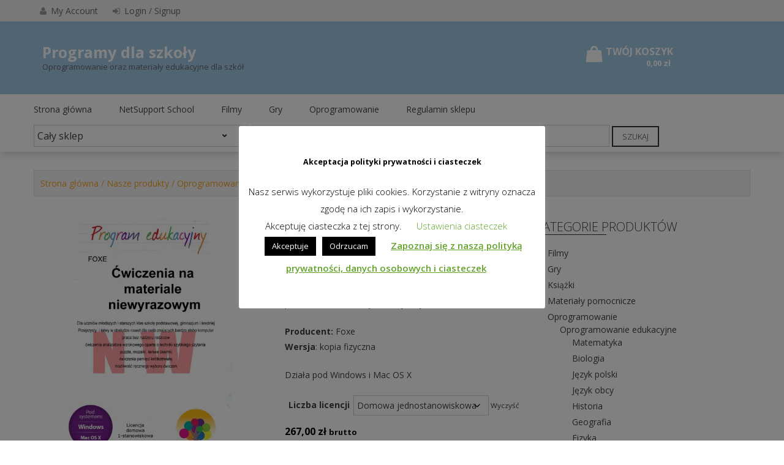

--- FILE ---
content_type: text/html; charset=UTF-8
request_url: https://programydlaszkoly.pl/sklep/oprogramowanie/oprogramowanie-edukacyjne/cwiczenia-na-materiale-niewyrazowym-2.html
body_size: 21601
content:

<!DOCTYPE html>
<html lang="pl-PL">
<head>
	<meta charset="UTF-8">
	<meta name="viewport" content="width=device-width, initial-scale=1">
	<link rel="profile" href="https://gmpg.org/xfn/11">
	<link rel="pingback" href="https://programydlaszkoly.pl/xmlrpc.php">
	<script type="text/javascript">
		var yith_wcwl_plugin_ajax_web_url = 'https://programydlaszkoly.pl/wp-admin/admin-ajax.php';
	</script>
	<title>Ćwiczenia na materiale niewyrazowym &#8211; Programy dla szkoły</title>
<meta name='robots' content='max-image-preview:large' />
	<style>img:is([sizes="auto" i], [sizes^="auto," i]) { contain-intrinsic-size: 3000px 1500px }</style>
	<link rel='dns-prefetch' href='//fonts.googleapis.com' />
<link rel="alternate" type="application/rss+xml" title="Programy dla szkoły &raquo; Kanał z wpisami" href="https://programydlaszkoly.pl/feed" />
<link rel="alternate" type="application/rss+xml" title="Programy dla szkoły &raquo; Kanał z komentarzami" href="https://programydlaszkoly.pl/comments/feed" />
<script type="text/javascript">
/* <![CDATA[ */
window._wpemojiSettings = {"baseUrl":"https:\/\/s.w.org\/images\/core\/emoji\/16.0.1\/72x72\/","ext":".png","svgUrl":"https:\/\/s.w.org\/images\/core\/emoji\/16.0.1\/svg\/","svgExt":".svg","source":{"concatemoji":"https:\/\/programydlaszkoly.pl\/wp-includes\/js\/wp-emoji-release.min.js?ver=f8344317e5564ba47717d5dac3f0618e"}};
/*! This file is auto-generated */
!function(s,n){var o,i,e;function c(e){try{var t={supportTests:e,timestamp:(new Date).valueOf()};sessionStorage.setItem(o,JSON.stringify(t))}catch(e){}}function p(e,t,n){e.clearRect(0,0,e.canvas.width,e.canvas.height),e.fillText(t,0,0);var t=new Uint32Array(e.getImageData(0,0,e.canvas.width,e.canvas.height).data),a=(e.clearRect(0,0,e.canvas.width,e.canvas.height),e.fillText(n,0,0),new Uint32Array(e.getImageData(0,0,e.canvas.width,e.canvas.height).data));return t.every(function(e,t){return e===a[t]})}function u(e,t){e.clearRect(0,0,e.canvas.width,e.canvas.height),e.fillText(t,0,0);for(var n=e.getImageData(16,16,1,1),a=0;a<n.data.length;a++)if(0!==n.data[a])return!1;return!0}function f(e,t,n,a){switch(t){case"flag":return n(e,"\ud83c\udff3\ufe0f\u200d\u26a7\ufe0f","\ud83c\udff3\ufe0f\u200b\u26a7\ufe0f")?!1:!n(e,"\ud83c\udde8\ud83c\uddf6","\ud83c\udde8\u200b\ud83c\uddf6")&&!n(e,"\ud83c\udff4\udb40\udc67\udb40\udc62\udb40\udc65\udb40\udc6e\udb40\udc67\udb40\udc7f","\ud83c\udff4\u200b\udb40\udc67\u200b\udb40\udc62\u200b\udb40\udc65\u200b\udb40\udc6e\u200b\udb40\udc67\u200b\udb40\udc7f");case"emoji":return!a(e,"\ud83e\udedf")}return!1}function g(e,t,n,a){var r="undefined"!=typeof WorkerGlobalScope&&self instanceof WorkerGlobalScope?new OffscreenCanvas(300,150):s.createElement("canvas"),o=r.getContext("2d",{willReadFrequently:!0}),i=(o.textBaseline="top",o.font="600 32px Arial",{});return e.forEach(function(e){i[e]=t(o,e,n,a)}),i}function t(e){var t=s.createElement("script");t.src=e,t.defer=!0,s.head.appendChild(t)}"undefined"!=typeof Promise&&(o="wpEmojiSettingsSupports",i=["flag","emoji"],n.supports={everything:!0,everythingExceptFlag:!0},e=new Promise(function(e){s.addEventListener("DOMContentLoaded",e,{once:!0})}),new Promise(function(t){var n=function(){try{var e=JSON.parse(sessionStorage.getItem(o));if("object"==typeof e&&"number"==typeof e.timestamp&&(new Date).valueOf()<e.timestamp+604800&&"object"==typeof e.supportTests)return e.supportTests}catch(e){}return null}();if(!n){if("undefined"!=typeof Worker&&"undefined"!=typeof OffscreenCanvas&&"undefined"!=typeof URL&&URL.createObjectURL&&"undefined"!=typeof Blob)try{var e="postMessage("+g.toString()+"("+[JSON.stringify(i),f.toString(),p.toString(),u.toString()].join(",")+"));",a=new Blob([e],{type:"text/javascript"}),r=new Worker(URL.createObjectURL(a),{name:"wpTestEmojiSupports"});return void(r.onmessage=function(e){c(n=e.data),r.terminate(),t(n)})}catch(e){}c(n=g(i,f,p,u))}t(n)}).then(function(e){for(var t in e)n.supports[t]=e[t],n.supports.everything=n.supports.everything&&n.supports[t],"flag"!==t&&(n.supports.everythingExceptFlag=n.supports.everythingExceptFlag&&n.supports[t]);n.supports.everythingExceptFlag=n.supports.everythingExceptFlag&&!n.supports.flag,n.DOMReady=!1,n.readyCallback=function(){n.DOMReady=!0}}).then(function(){return e}).then(function(){var e;n.supports.everything||(n.readyCallback(),(e=n.source||{}).concatemoji?t(e.concatemoji):e.wpemoji&&e.twemoji&&(t(e.twemoji),t(e.wpemoji)))}))}((window,document),window._wpemojiSettings);
/* ]]> */
</script>
<style id='wp-emoji-styles-inline-css' type='text/css'>

	img.wp-smiley, img.emoji {
		display: inline !important;
		border: none !important;
		box-shadow: none !important;
		height: 1em !important;
		width: 1em !important;
		margin: 0 0.07em !important;
		vertical-align: -0.1em !important;
		background: none !important;
		padding: 0 !important;
	}
</style>
<link rel='stylesheet' id='wp-block-library-css' href='https://programydlaszkoly.pl/wp-includes/css/dist/block-library/style.min.css?ver=f8344317e5564ba47717d5dac3f0618e' type='text/css' media='all' />
<style id='wp-block-library-theme-inline-css' type='text/css'>
.wp-block-audio :where(figcaption){color:#555;font-size:13px;text-align:center}.is-dark-theme .wp-block-audio :where(figcaption){color:#ffffffa6}.wp-block-audio{margin:0 0 1em}.wp-block-code{border:1px solid #ccc;border-radius:4px;font-family:Menlo,Consolas,monaco,monospace;padding:.8em 1em}.wp-block-embed :where(figcaption){color:#555;font-size:13px;text-align:center}.is-dark-theme .wp-block-embed :where(figcaption){color:#ffffffa6}.wp-block-embed{margin:0 0 1em}.blocks-gallery-caption{color:#555;font-size:13px;text-align:center}.is-dark-theme .blocks-gallery-caption{color:#ffffffa6}:root :where(.wp-block-image figcaption){color:#555;font-size:13px;text-align:center}.is-dark-theme :root :where(.wp-block-image figcaption){color:#ffffffa6}.wp-block-image{margin:0 0 1em}.wp-block-pullquote{border-bottom:4px solid;border-top:4px solid;color:currentColor;margin-bottom:1.75em}.wp-block-pullquote cite,.wp-block-pullquote footer,.wp-block-pullquote__citation{color:currentColor;font-size:.8125em;font-style:normal;text-transform:uppercase}.wp-block-quote{border-left:.25em solid;margin:0 0 1.75em;padding-left:1em}.wp-block-quote cite,.wp-block-quote footer{color:currentColor;font-size:.8125em;font-style:normal;position:relative}.wp-block-quote:where(.has-text-align-right){border-left:none;border-right:.25em solid;padding-left:0;padding-right:1em}.wp-block-quote:where(.has-text-align-center){border:none;padding-left:0}.wp-block-quote.is-large,.wp-block-quote.is-style-large,.wp-block-quote:where(.is-style-plain){border:none}.wp-block-search .wp-block-search__label{font-weight:700}.wp-block-search__button{border:1px solid #ccc;padding:.375em .625em}:where(.wp-block-group.has-background){padding:1.25em 2.375em}.wp-block-separator.has-css-opacity{opacity:.4}.wp-block-separator{border:none;border-bottom:2px solid;margin-left:auto;margin-right:auto}.wp-block-separator.has-alpha-channel-opacity{opacity:1}.wp-block-separator:not(.is-style-wide):not(.is-style-dots){width:100px}.wp-block-separator.has-background:not(.is-style-dots){border-bottom:none;height:1px}.wp-block-separator.has-background:not(.is-style-wide):not(.is-style-dots){height:2px}.wp-block-table{margin:0 0 1em}.wp-block-table td,.wp-block-table th{word-break:normal}.wp-block-table :where(figcaption){color:#555;font-size:13px;text-align:center}.is-dark-theme .wp-block-table :where(figcaption){color:#ffffffa6}.wp-block-video :where(figcaption){color:#555;font-size:13px;text-align:center}.is-dark-theme .wp-block-video :where(figcaption){color:#ffffffa6}.wp-block-video{margin:0 0 1em}:root :where(.wp-block-template-part.has-background){margin-bottom:0;margin-top:0;padding:1.25em 2.375em}
</style>
<style id='classic-theme-styles-inline-css' type='text/css'>
/*! This file is auto-generated */
.wp-block-button__link{color:#fff;background-color:#32373c;border-radius:9999px;box-shadow:none;text-decoration:none;padding:calc(.667em + 2px) calc(1.333em + 2px);font-size:1.125em}.wp-block-file__button{background:#32373c;color:#fff;text-decoration:none}
</style>
<style id='global-styles-inline-css' type='text/css'>
:root{--wp--preset--aspect-ratio--square: 1;--wp--preset--aspect-ratio--4-3: 4/3;--wp--preset--aspect-ratio--3-4: 3/4;--wp--preset--aspect-ratio--3-2: 3/2;--wp--preset--aspect-ratio--2-3: 2/3;--wp--preset--aspect-ratio--16-9: 16/9;--wp--preset--aspect-ratio--9-16: 9/16;--wp--preset--color--black: #000000;--wp--preset--color--cyan-bluish-gray: #abb8c3;--wp--preset--color--white: #ffffff;--wp--preset--color--pale-pink: #f78da7;--wp--preset--color--vivid-red: #cf2e2e;--wp--preset--color--luminous-vivid-orange: #ff6900;--wp--preset--color--luminous-vivid-amber: #fcb900;--wp--preset--color--light-green-cyan: #7bdcb5;--wp--preset--color--vivid-green-cyan: #00d084;--wp--preset--color--pale-cyan-blue: #8ed1fc;--wp--preset--color--vivid-cyan-blue: #0693e3;--wp--preset--color--vivid-purple: #9b51e0;--wp--preset--gradient--vivid-cyan-blue-to-vivid-purple: linear-gradient(135deg,rgba(6,147,227,1) 0%,rgb(155,81,224) 100%);--wp--preset--gradient--light-green-cyan-to-vivid-green-cyan: linear-gradient(135deg,rgb(122,220,180) 0%,rgb(0,208,130) 100%);--wp--preset--gradient--luminous-vivid-amber-to-luminous-vivid-orange: linear-gradient(135deg,rgba(252,185,0,1) 0%,rgba(255,105,0,1) 100%);--wp--preset--gradient--luminous-vivid-orange-to-vivid-red: linear-gradient(135deg,rgba(255,105,0,1) 0%,rgb(207,46,46) 100%);--wp--preset--gradient--very-light-gray-to-cyan-bluish-gray: linear-gradient(135deg,rgb(238,238,238) 0%,rgb(169,184,195) 100%);--wp--preset--gradient--cool-to-warm-spectrum: linear-gradient(135deg,rgb(74,234,220) 0%,rgb(151,120,209) 20%,rgb(207,42,186) 40%,rgb(238,44,130) 60%,rgb(251,105,98) 80%,rgb(254,248,76) 100%);--wp--preset--gradient--blush-light-purple: linear-gradient(135deg,rgb(255,206,236) 0%,rgb(152,150,240) 100%);--wp--preset--gradient--blush-bordeaux: linear-gradient(135deg,rgb(254,205,165) 0%,rgb(254,45,45) 50%,rgb(107,0,62) 100%);--wp--preset--gradient--luminous-dusk: linear-gradient(135deg,rgb(255,203,112) 0%,rgb(199,81,192) 50%,rgb(65,88,208) 100%);--wp--preset--gradient--pale-ocean: linear-gradient(135deg,rgb(255,245,203) 0%,rgb(182,227,212) 50%,rgb(51,167,181) 100%);--wp--preset--gradient--electric-grass: linear-gradient(135deg,rgb(202,248,128) 0%,rgb(113,206,126) 100%);--wp--preset--gradient--midnight: linear-gradient(135deg,rgb(2,3,129) 0%,rgb(40,116,252) 100%);--wp--preset--font-size--small: 13px;--wp--preset--font-size--medium: 20px;--wp--preset--font-size--large: 36px;--wp--preset--font-size--x-large: 42px;--wp--preset--spacing--20: 0.44rem;--wp--preset--spacing--30: 0.67rem;--wp--preset--spacing--40: 1rem;--wp--preset--spacing--50: 1.5rem;--wp--preset--spacing--60: 2.25rem;--wp--preset--spacing--70: 3.38rem;--wp--preset--spacing--80: 5.06rem;--wp--preset--shadow--natural: 6px 6px 9px rgba(0, 0, 0, 0.2);--wp--preset--shadow--deep: 12px 12px 50px rgba(0, 0, 0, 0.4);--wp--preset--shadow--sharp: 6px 6px 0px rgba(0, 0, 0, 0.2);--wp--preset--shadow--outlined: 6px 6px 0px -3px rgba(255, 255, 255, 1), 6px 6px rgba(0, 0, 0, 1);--wp--preset--shadow--crisp: 6px 6px 0px rgba(0, 0, 0, 1);}:where(.is-layout-flex){gap: 0.5em;}:where(.is-layout-grid){gap: 0.5em;}body .is-layout-flex{display: flex;}.is-layout-flex{flex-wrap: wrap;align-items: center;}.is-layout-flex > :is(*, div){margin: 0;}body .is-layout-grid{display: grid;}.is-layout-grid > :is(*, div){margin: 0;}:where(.wp-block-columns.is-layout-flex){gap: 2em;}:where(.wp-block-columns.is-layout-grid){gap: 2em;}:where(.wp-block-post-template.is-layout-flex){gap: 1.25em;}:where(.wp-block-post-template.is-layout-grid){gap: 1.25em;}.has-black-color{color: var(--wp--preset--color--black) !important;}.has-cyan-bluish-gray-color{color: var(--wp--preset--color--cyan-bluish-gray) !important;}.has-white-color{color: var(--wp--preset--color--white) !important;}.has-pale-pink-color{color: var(--wp--preset--color--pale-pink) !important;}.has-vivid-red-color{color: var(--wp--preset--color--vivid-red) !important;}.has-luminous-vivid-orange-color{color: var(--wp--preset--color--luminous-vivid-orange) !important;}.has-luminous-vivid-amber-color{color: var(--wp--preset--color--luminous-vivid-amber) !important;}.has-light-green-cyan-color{color: var(--wp--preset--color--light-green-cyan) !important;}.has-vivid-green-cyan-color{color: var(--wp--preset--color--vivid-green-cyan) !important;}.has-pale-cyan-blue-color{color: var(--wp--preset--color--pale-cyan-blue) !important;}.has-vivid-cyan-blue-color{color: var(--wp--preset--color--vivid-cyan-blue) !important;}.has-vivid-purple-color{color: var(--wp--preset--color--vivid-purple) !important;}.has-black-background-color{background-color: var(--wp--preset--color--black) !important;}.has-cyan-bluish-gray-background-color{background-color: var(--wp--preset--color--cyan-bluish-gray) !important;}.has-white-background-color{background-color: var(--wp--preset--color--white) !important;}.has-pale-pink-background-color{background-color: var(--wp--preset--color--pale-pink) !important;}.has-vivid-red-background-color{background-color: var(--wp--preset--color--vivid-red) !important;}.has-luminous-vivid-orange-background-color{background-color: var(--wp--preset--color--luminous-vivid-orange) !important;}.has-luminous-vivid-amber-background-color{background-color: var(--wp--preset--color--luminous-vivid-amber) !important;}.has-light-green-cyan-background-color{background-color: var(--wp--preset--color--light-green-cyan) !important;}.has-vivid-green-cyan-background-color{background-color: var(--wp--preset--color--vivid-green-cyan) !important;}.has-pale-cyan-blue-background-color{background-color: var(--wp--preset--color--pale-cyan-blue) !important;}.has-vivid-cyan-blue-background-color{background-color: var(--wp--preset--color--vivid-cyan-blue) !important;}.has-vivid-purple-background-color{background-color: var(--wp--preset--color--vivid-purple) !important;}.has-black-border-color{border-color: var(--wp--preset--color--black) !important;}.has-cyan-bluish-gray-border-color{border-color: var(--wp--preset--color--cyan-bluish-gray) !important;}.has-white-border-color{border-color: var(--wp--preset--color--white) !important;}.has-pale-pink-border-color{border-color: var(--wp--preset--color--pale-pink) !important;}.has-vivid-red-border-color{border-color: var(--wp--preset--color--vivid-red) !important;}.has-luminous-vivid-orange-border-color{border-color: var(--wp--preset--color--luminous-vivid-orange) !important;}.has-luminous-vivid-amber-border-color{border-color: var(--wp--preset--color--luminous-vivid-amber) !important;}.has-light-green-cyan-border-color{border-color: var(--wp--preset--color--light-green-cyan) !important;}.has-vivid-green-cyan-border-color{border-color: var(--wp--preset--color--vivid-green-cyan) !important;}.has-pale-cyan-blue-border-color{border-color: var(--wp--preset--color--pale-cyan-blue) !important;}.has-vivid-cyan-blue-border-color{border-color: var(--wp--preset--color--vivid-cyan-blue) !important;}.has-vivid-purple-border-color{border-color: var(--wp--preset--color--vivid-purple) !important;}.has-vivid-cyan-blue-to-vivid-purple-gradient-background{background: var(--wp--preset--gradient--vivid-cyan-blue-to-vivid-purple) !important;}.has-light-green-cyan-to-vivid-green-cyan-gradient-background{background: var(--wp--preset--gradient--light-green-cyan-to-vivid-green-cyan) !important;}.has-luminous-vivid-amber-to-luminous-vivid-orange-gradient-background{background: var(--wp--preset--gradient--luminous-vivid-amber-to-luminous-vivid-orange) !important;}.has-luminous-vivid-orange-to-vivid-red-gradient-background{background: var(--wp--preset--gradient--luminous-vivid-orange-to-vivid-red) !important;}.has-very-light-gray-to-cyan-bluish-gray-gradient-background{background: var(--wp--preset--gradient--very-light-gray-to-cyan-bluish-gray) !important;}.has-cool-to-warm-spectrum-gradient-background{background: var(--wp--preset--gradient--cool-to-warm-spectrum) !important;}.has-blush-light-purple-gradient-background{background: var(--wp--preset--gradient--blush-light-purple) !important;}.has-blush-bordeaux-gradient-background{background: var(--wp--preset--gradient--blush-bordeaux) !important;}.has-luminous-dusk-gradient-background{background: var(--wp--preset--gradient--luminous-dusk) !important;}.has-pale-ocean-gradient-background{background: var(--wp--preset--gradient--pale-ocean) !important;}.has-electric-grass-gradient-background{background: var(--wp--preset--gradient--electric-grass) !important;}.has-midnight-gradient-background{background: var(--wp--preset--gradient--midnight) !important;}.has-small-font-size{font-size: var(--wp--preset--font-size--small) !important;}.has-medium-font-size{font-size: var(--wp--preset--font-size--medium) !important;}.has-large-font-size{font-size: var(--wp--preset--font-size--large) !important;}.has-x-large-font-size{font-size: var(--wp--preset--font-size--x-large) !important;}
:where(.wp-block-post-template.is-layout-flex){gap: 1.25em;}:where(.wp-block-post-template.is-layout-grid){gap: 1.25em;}
:where(.wp-block-columns.is-layout-flex){gap: 2em;}:where(.wp-block-columns.is-layout-grid){gap: 2em;}
:root :where(.wp-block-pullquote){font-size: 1.5em;line-height: 1.6;}
</style>
<link rel='stylesheet' id='cookie-law-info-css' href='https://programydlaszkoly.pl/wp-content/plugins/cookie-law-info/legacy/public/css/cookie-law-info-public.css?ver=3.3.6' type='text/css' media='all' />
<link rel='stylesheet' id='cookie-law-info-gdpr-css' href='https://programydlaszkoly.pl/wp-content/plugins/cookie-law-info/legacy/public/css/cookie-law-info-gdpr.css?ver=3.3.6' type='text/css' media='all' />
<link rel='stylesheet' id='wen-call-to-action-css' href='https://programydlaszkoly.pl/wp-content/plugins/wen-call-to-action/public/css/wen-call-to-action-public.min.css?ver=1.4.3' type='text/css' media='all' />
<link rel='stylesheet' id='photoswipe-css' href='https://programydlaszkoly.pl/wp-content/plugins/woocommerce/assets/css/photoswipe/photoswipe.min.css?ver=10.3.7' type='text/css' media='all' />
<link rel='stylesheet' id='photoswipe-default-skin-css' href='https://programydlaszkoly.pl/wp-content/plugins/woocommerce/assets/css/photoswipe/default-skin/default-skin.min.css?ver=10.3.7' type='text/css' media='all' />
<link rel='stylesheet' id='woocommerce-layout-css' href='https://programydlaszkoly.pl/wp-content/plugins/woocommerce/assets/css/woocommerce-layout.css?ver=10.3.7' type='text/css' media='all' />
<link rel='stylesheet' id='woocommerce-smallscreen-css' href='https://programydlaszkoly.pl/wp-content/plugins/woocommerce/assets/css/woocommerce-smallscreen.css?ver=10.3.7' type='text/css' media='only screen and (max-width: 768px)' />
<link rel='stylesheet' id='woocommerce-general-css' href='https://programydlaszkoly.pl/wp-content/plugins/woocommerce/assets/css/woocommerce.css?ver=10.3.7' type='text/css' media='all' />
<style id='woocommerce-inline-inline-css' type='text/css'>
.woocommerce form .form-row .required { visibility: visible; }
</style>
<link rel='stylesheet' id='brands-styles-css' href='https://programydlaszkoly.pl/wp-content/plugins/woocommerce/assets/css/brands.css?ver=10.3.7' type='text/css' media='all' />
<link rel='stylesheet' id='widgetopts-styles-css' href='https://programydlaszkoly.pl/wp-content/plugins/widget-options/assets/css/widget-options.css?ver=4.1.3' type='text/css' media='all' />
<link rel='stylesheet' id='parent-style-css' href='https://programydlaszkoly.pl/wp-content/themes/wp-store/style.css?ver=f8344317e5564ba47717d5dac3f0618e' type='text/css' media='all' />
<link rel='stylesheet' id='wp-store-google-fonts-css' href='//fonts.googleapis.com/css?family=Open+Sans%3A400%2C300%2C300italic%2C400italic%2C600%2C600italic%2C700%2C700italic%2C800%2C800italic%7CSatisfy%7CDroid+Serif%3A400%2C400italic%2C700italic%2C700&#038;ver=f8344317e5564ba47717d5dac3f0618e' type='text/css' media='all' />
<link rel='stylesheet' id='wp-store-font-awesome-css' href='https://programydlaszkoly.pl/wp-content/themes/wp-store/css/font-awesome.css?ver=f8344317e5564ba47717d5dac3f0618e' type='text/css' media='all' />
<link rel='stylesheet' id='wp-store-slick-css' href='https://programydlaszkoly.pl/wp-content/themes/wp-store/css/slick.css?ver=f8344317e5564ba47717d5dac3f0618e' type='text/css' media='all' />
<link rel='stylesheet' id='wp-store-fancybox-css' href='https://programydlaszkoly.pl/wp-content/themes/wp-store/css/jquery.fancybox.css?ver=f8344317e5564ba47717d5dac3f0618e' type='text/css' media='all' />
<link rel='stylesheet' id='wp-store-owl-css' href='https://programydlaszkoly.pl/wp-content/themes/wp-store/css/owl.carousel.css?ver=f8344317e5564ba47717d5dac3f0618e' type='text/css' media='all' />
<link rel='stylesheet' id='wp-store-owl-transition-css' href='https://programydlaszkoly.pl/wp-content/themes/wp-store/css/owl.theme.default.css?ver=f8344317e5564ba47717d5dac3f0618e' type='text/css' media='all' />
<link rel='stylesheet' id='animate-css-css' href='https://programydlaszkoly.pl/wp-content/themes/wp-store/css/animate.css?ver=f8344317e5564ba47717d5dac3f0618e' type='text/css' media='all' />
<link rel='stylesheet' id='wp-store-customscroll-css' href='https://programydlaszkoly.pl/wp-content/themes/wp-store/css/jquery.mCustomScrollbar.css?ver=f8344317e5564ba47717d5dac3f0618e' type='text/css' media='all' />
<link rel='stylesheet' id='wp-store-style-css' href='https://programydlaszkoly.pl/wp-content/themes/alwo-wpstorechild/style.css?ver=f8344317e5564ba47717d5dac3f0618e' type='text/css' media='all' />
<link rel='stylesheet' id='wp-store-responsive-css' href='https://programydlaszkoly.pl/wp-content/themes/wp-store/css/responsive.css?ver=f8344317e5564ba47717d5dac3f0618e' type='text/css' media='all' />
<link rel='stylesheet' id='wp-store-keybaord-style-css' href='https://programydlaszkoly.pl/wp-content/themes/wp-store/css/keyboard.css?ver=1.0.0' type='text/css' media='all' />
<script type="text/javascript" src="https://programydlaszkoly.pl/wp-includes/js/jquery/jquery.min.js?ver=3.7.1" id="jquery-core-js"></script>
<script type="text/javascript" src="https://programydlaszkoly.pl/wp-includes/js/jquery/jquery-migrate.min.js?ver=3.4.1" id="jquery-migrate-js"></script>
<script type="text/javascript" id="cookie-law-info-js-extra">
/* <![CDATA[ */
var Cli_Data = {"nn_cookie_ids":["_gid","_gat_gat_gtag_#","_gat","_ga","woocommerce_recently_viewed"],"cookielist":[],"non_necessary_cookies":[],"ccpaEnabled":"","ccpaRegionBased":"","ccpaBarEnabled":"","strictlyEnabled":["necessary","obligatoire"],"ccpaType":"gdpr","js_blocking":"","custom_integration":"","triggerDomRefresh":"","secure_cookies":""};
var cli_cookiebar_settings = {"animate_speed_hide":"500","animate_speed_show":"500","background":"#FFF","border":"#b1a6a6c2","border_on":"","button_1_button_colour":"#000","button_1_button_hover":"#000000","button_1_link_colour":"#fff","button_1_as_button":"1","button_1_new_win":"","button_2_button_colour":"#333","button_2_button_hover":"#292929","button_2_link_colour":"#62a329","button_2_as_button":"","button_2_hidebar":"","button_3_button_colour":"#000","button_3_button_hover":"#000000","button_3_link_colour":"#fff","button_3_as_button":"1","button_3_new_win":"","button_4_button_colour":"#000","button_4_button_hover":"#000000","button_4_link_colour":"#62a329","button_4_as_button":"","button_7_button_colour":"#61a229","button_7_button_hover":"#4e8221","button_7_link_colour":"#fff","button_7_as_button":"1","button_7_new_win":"","font_family":"inherit","header_fix":"","notify_animate_hide":"1","notify_animate_show":"1","notify_div_id":"#cookie-law-info-bar","notify_position_horizontal":"right","notify_position_vertical":"bottom","scroll_close":"","scroll_close_reload":"","accept_close_reload":"","reject_close_reload":"","showagain_tab":"","showagain_background":"#fff","showagain_border":"#000","showagain_div_id":"#cookie-law-info-again","showagain_x_position":"100px","text":"#000","show_once_yn":"","show_once":"10000","logging_on":"","as_popup":"","popup_overlay":"1","bar_heading_text":"Akceptacja polityki prywatno\u015bci i ciasteczek","cookie_bar_as":"popup","popup_showagain_position":"bottom-right","widget_position":"left"};
var log_object = {"ajax_url":"https:\/\/programydlaszkoly.pl\/wp-admin\/admin-ajax.php"};
/* ]]> */
</script>
<script type="text/javascript" src="https://programydlaszkoly.pl/wp-content/plugins/cookie-law-info/legacy/public/js/cookie-law-info-public.js?ver=3.3.6" id="cookie-law-info-js"></script>
<script type="text/javascript" src="https://programydlaszkoly.pl/wp-content/plugins/woocommerce/assets/js/jquery-blockui/jquery.blockUI.min.js?ver=2.7.0-wc.10.3.7" id="wc-jquery-blockui-js" defer="defer" data-wp-strategy="defer"></script>
<script type="text/javascript" id="wc-add-to-cart-js-extra">
/* <![CDATA[ */
var wc_add_to_cart_params = {"ajax_url":"\/wp-admin\/admin-ajax.php","wc_ajax_url":"\/?wc-ajax=%%endpoint%%","i18n_view_cart":"Zobacz koszyk","cart_url":"https:\/\/programydlaszkoly.pl\/koszyk","is_cart":"","cart_redirect_after_add":"no"};
/* ]]> */
</script>
<script type="text/javascript" src="https://programydlaszkoly.pl/wp-content/plugins/woocommerce/assets/js/frontend/add-to-cart.min.js?ver=10.3.7" id="wc-add-to-cart-js" defer="defer" data-wp-strategy="defer"></script>
<script type="text/javascript" src="https://programydlaszkoly.pl/wp-content/plugins/woocommerce/assets/js/zoom/jquery.zoom.min.js?ver=1.7.21-wc.10.3.7" id="wc-zoom-js" defer="defer" data-wp-strategy="defer"></script>
<script type="text/javascript" src="https://programydlaszkoly.pl/wp-content/plugins/woocommerce/assets/js/flexslider/jquery.flexslider.min.js?ver=2.7.2-wc.10.3.7" id="wc-flexslider-js" defer="defer" data-wp-strategy="defer"></script>
<script type="text/javascript" src="https://programydlaszkoly.pl/wp-content/plugins/woocommerce/assets/js/photoswipe/photoswipe.min.js?ver=4.1.1-wc.10.3.7" id="wc-photoswipe-js" defer="defer" data-wp-strategy="defer"></script>
<script type="text/javascript" src="https://programydlaszkoly.pl/wp-content/plugins/woocommerce/assets/js/photoswipe/photoswipe-ui-default.min.js?ver=4.1.1-wc.10.3.7" id="wc-photoswipe-ui-default-js" defer="defer" data-wp-strategy="defer"></script>
<script type="text/javascript" id="wc-single-product-js-extra">
/* <![CDATA[ */
var wc_single_product_params = {"i18n_required_rating_text":"Prosz\u0119 wybra\u0107 ocen\u0119","i18n_rating_options":["1 z 5 gwiazdek","2 z 5 gwiazdek","3 z 5 gwiazdek","4 z 5 gwiazdek","5 z 5 gwiazdek"],"i18n_product_gallery_trigger_text":"Wy\u015bwietl pe\u0142noekranow\u0105 galeri\u0119 obrazk\u00f3w","review_rating_required":"yes","flexslider":{"rtl":false,"animation":"slide","smoothHeight":true,"directionNav":false,"controlNav":"thumbnails","slideshow":false,"animationSpeed":500,"animationLoop":false,"allowOneSlide":false},"zoom_enabled":"1","zoom_options":[],"photoswipe_enabled":"1","photoswipe_options":{"shareEl":false,"closeOnScroll":false,"history":false,"hideAnimationDuration":0,"showAnimationDuration":0},"flexslider_enabled":"1"};
/* ]]> */
</script>
<script type="text/javascript" src="https://programydlaszkoly.pl/wp-content/plugins/woocommerce/assets/js/frontend/single-product.min.js?ver=10.3.7" id="wc-single-product-js" defer="defer" data-wp-strategy="defer"></script>
<script type="text/javascript" src="https://programydlaszkoly.pl/wp-content/plugins/woocommerce/assets/js/js-cookie/js.cookie.min.js?ver=2.1.4-wc.10.3.7" id="wc-js-cookie-js" defer="defer" data-wp-strategy="defer"></script>
<script type="text/javascript" id="woocommerce-js-extra">
/* <![CDATA[ */
var woocommerce_params = {"ajax_url":"\/wp-admin\/admin-ajax.php","wc_ajax_url":"\/?wc-ajax=%%endpoint%%","i18n_password_show":"Poka\u017c has\u0142o","i18n_password_hide":"Ukryj has\u0142o"};
/* ]]> */
</script>
<script type="text/javascript" src="https://programydlaszkoly.pl/wp-content/plugins/woocommerce/assets/js/frontend/woocommerce.min.js?ver=10.3.7" id="woocommerce-js" defer="defer" data-wp-strategy="defer"></script>
<link rel="https://api.w.org/" href="https://programydlaszkoly.pl/wp-json/" /><link rel="alternate" title="JSON" type="application/json" href="https://programydlaszkoly.pl/wp-json/wp/v2/product/624" /><link rel="EditURI" type="application/rsd+xml" title="RSD" href="https://programydlaszkoly.pl/xmlrpc.php?rsd" />

<link rel="canonical" href="https://programydlaszkoly.pl/sklep/oprogramowanie/oprogramowanie-edukacyjne/cwiczenia-na-materiale-niewyrazowym-2.html" />
<link rel='shortlink' href='https://programydlaszkoly.pl/?p=624' />
<link rel="alternate" title="oEmbed (JSON)" type="application/json+oembed" href="https://programydlaszkoly.pl/wp-json/oembed/1.0/embed?url=https%3A%2F%2Fprogramydlaszkoly.pl%2Fsklep%2Foprogramowanie%2Foprogramowanie-edukacyjne%2Fcwiczenia-na-materiale-niewyrazowym-2.html" />
<link rel="alternate" title="oEmbed (XML)" type="text/xml+oembed" href="https://programydlaszkoly.pl/wp-json/oembed/1.0/embed?url=https%3A%2F%2Fprogramydlaszkoly.pl%2Fsklep%2Foprogramowanie%2Foprogramowanie-edukacyjne%2Fcwiczenia-na-materiale-niewyrazowym-2.html&#038;format=xml" />
	<noscript><style>.woocommerce-product-gallery{ opacity: 1 !important; }</style></noscript>
	<link rel="icon" href="https://programydlaszkoly.pl/wp-content/uploads/sites/9/2019/10/cropped-logo-2-32x32.png" sizes="32x32" />
<link rel="icon" href="https://programydlaszkoly.pl/wp-content/uploads/sites/9/2019/10/cropped-logo-2-192x192.png" sizes="192x192" />
<link rel="apple-touch-icon" href="https://programydlaszkoly.pl/wp-content/uploads/sites/9/2019/10/cropped-logo-2-180x180.png" />
<meta name="msapplication-TileImage" content="https://programydlaszkoly.pl/wp-content/uploads/sites/9/2019/10/cropped-logo-2-270x270.png" />
		<style type="text/css" id="wp-custom-css">
			/*twój koszyk - ukrywanie orginału */
.header-cart .cart-count {
	display: none;
}
.header-cart .cart-title {
	visibility: hidden;
}
/*twój koszyk */
.header-cart .count:before {
	content: 'Twój koszyk';
	position: absolute;
	right: 1px;
	top: 1px;
	font-weight: bold;
	font-size: 16px;
	text-transform: uppercase;
	}
/* twój koszyk pozycja */
.buttom-header .site-branding {
    display: inline-block;
    vertical-align: middle;
    width: 40%;
}
/* twój koszyk ikona */
.wrap-right .header-cart {
	min-width: 145px;
	}
h1, h2, h3, h4, h5, h6 {
    font-family: 'open sans';
}
/*menu config */
.main-navigation ul li ul {
	background: white;
}
.current-menu-item ul li a, .main-navigation ul li.current_page_item ul li a, .main-navigation ul li:hover a + ul li a {
	color: black; }
.main-navigation ul li ul li a {
	border-bottom: 1px solid black;}
/*slider konfig */
.slides {
	height: 350px;
	background-size: auto;
	background-position: center;
	}
/* ukrywanie wpisów w kategorii */
.entry-footer span:first-child {
	display: none;
}
/* koszyk kolory */
#masthead .fa-shopping-bag, .cart-total, .header-cart .count:before
{
font-weight:bold;
color:white;
}
/* kolor naglowka*/
.buttom-header {
	background: radial-gradient(circle at center,#3c9fd1 0%,#dddddd 100%); }
/*graficzne tło nagłowka */
.buttom-header {
	background: #9ec7e3
}
/*site tile*/
.buttom-header .site-branding .site-title
{
	color:white;
}
/* footor tło */
.top-footer {
    background: #9ec7e3 !important;
	color: black !important;
	}
/*footer ketegorie */
.top-footer .widget ul li a{
  color: black;
}
/*footer kolor nagłówków kategorii*/
.top-footer .widget .widget-title {
    color: black;
}
/*ukrywanie kategorii */

#woocommerce_product_categories-3 > ul > li.cat-item.cat-item-163.current-cat.cat-parent > ul > li.cat-item.cat-item-253
{
	display:none;
}
/*gdpr*/
.cli-bar-popup {
    background: #fff  no-repeat center 1px;
    border:solid 0px #dbdbdb;
    color:#08402c;
    padding:45px;
    padding-top:70px;
    box-sizing: border-box;
    width:500px;
    display:inline-block;
    line-height:26px;   
}
/* slider guzik */
#slider-section .home-viewmore.slider-viewmore
{
	border: none;
	background:#9ec7e3;	
	border-radius: 15px;
	}
#slider-section .home-viewmore.slider-viewmore:after 
{
	border-radius: 15px;
}
/*tytuł slider */
#slider-section .small-caption 
{
  margin-bottom: 10px;
    font-weight: 600;
}
/* slider tekst tło */
#slider-section .slider-caption {
  background: rgba(255,255,255,0.8);
  padding: 1px;
 }
/*szukajka menu gorne */
#product_cat
{
  padding: 5px;
	font-size: 16px;
}
	/* POLECANE PRODUKTY */
#wp_store_product-9 > ul
{
text-align:center;
}

/*element CTA1 */
#cta-section figure{
  padding: 5px 5px 5px;
}
/* odstępy między sekcjami */
#widget-area-one-section, #cta-section, #product-area-section, #widget-area-two-section, #blog-section, #widget-icon-section, #brand-section {
    padding: 5px 0;
}
.cate-dropdown, .hidden-xs
{
	    width: 30%;
}
.searchbox
{
	max-width: 50%;
}
.search-box, .search-active
{
	visibility:hidden;	
}
.header-search .search-box .close {
	visibility: hidden;
}
.buttom-header .ed-container {
	border-bottom: none;
	}
/* cta element */
#wen-cta-5073 td, th {
	padding: 6px;}
#wen-cta-2779 td, th {
	padding: 6px;}

 .wen-cta-button-wrap a {
	display: none;} 
.wen-cta-button

{
padding: 7px;
border-radius: 8px;
display: inline-block;
border: solid 2px;
transition: all 0.4s ease 0s;
}
.wen-cta-template-default .wen-cta-button {
		padding: 7px;
    border-radius: 8px;
    display: inline-block;
    border: solid 2px;
    transition: all 0.4s ease 0s;
	font-weight: 400;
}


/*losowanie produktów */
/* celownik */
.widget ul li::before, .shop-sidebar ul.product-categories li:before
{
	display:none;
}
/*rozmiar obrazków */

.loteria 
{
 width: 73%; 
		border-style: solid; 
	border-color: #f2f2f2;
	padding-top: 7px;
	}


/*margiens gora of spec*/
#wen-cta-2779 > div > div.wen-cta-content > p
{
	display:none;
}
/*kat prod ramka str gł */
#widget-area-three-section .widget ul {
    border: 1px none ; 
    padding: 0 15px;
    border-top: none;
}
#masthead div.menu-wrap
{
	margin-bottom: 8px;
}
/*guzik CC */
.guzikcc{
    color: #fff!important;
    background-color: #7cda24;
    border-radius: 28px;
    cursor: pointer;
    display: inline-block;
    padding: 12px 24px;
    text-align: center;
}		</style>
			
</head>

<body data-rsssl=1 class="wp-singular product-template-default single single-product postid-624 wp-embed-responsive wp-theme-wp-store wp-child-theme-alwo-wpstorechild theme-wp-store woocommerce woocommerce-page woocommerce-no-js fullwidth  hm-none no-sidebar">
	<div class="wp-store-preloader"></div>	
		<div id="page" class="site">
			<a class="skip-link screen-reader-text" href="#main">Skip to content</a>
						<header id="masthead" class="site-header left" role="banner">
				<div class="top-header">
					<div class="ed-container">
																			<div class="account-wrap">
								<div class="my-account">
									<a href="https://programydlaszkoly.pl/moje-konto">
										<i class="fa fa-user"></i>
										<p>My Account</p>
									</a>
								</div>
															<div class="user-login">
									

									<a href="https://programydlaszkoly.pl/moje-konto" class="login">
											<i class="fa fa-sign-in"></i>
											Login / Signup										</a>
																		</div>
							</div>
											</div>
				</div>
				<div class="buttom-header">
					<div class="ed-container">
						<div class="site-branding">
							<div class="site-logo">
															</div>
							<div class="site-text">
								<a href="https://programydlaszkoly.pl/" rel="home">
									<h1 class="site-title">Programy dla szkoły</h1>
									<p class="site-description">Oprogramowanie oraz materiały edukacyjne dla szkół</p>
								</a>
							</div>
						</div><!-- .site-branding -->
						<div class="wrap-right">
							<div class="header-call-to">
															</div>
							<div class="header-cart">
																<a class="cart-content" href="https://programydlaszkoly.pl/koszyk" title="View your shopping cart">
									<div class="count">
										<i class="fa fa-shopping-bag"></i>
										<span class="cart-title">Shopping Cart</span>
										<span class="cart-count">0 Items</span>
										<span class="cart-total">0,00&nbsp;&#122;&#322;</span>
									</div>	               	
								</a>
								<div class="widget woocommerce widget_shopping_cart"><h2 class="widgettitle">Koszyk</h2><div class="widget_shopping_cart_content"></div></div>															</div>
						</div>
					</div>
				</div>
				<div class="menu-wrap">
					<div class="ed-container">
						<nav id="site-navigation" class="main-navigation" role="navigation">
							<button class="menu-toggle" aria-controls="primary-menu" aria-expanded="false">Primary Menu</button>
							<div class="close"> &times; </div>
							<div class="menu-topmenu_pds-container"><ul id="primary-menu" class="menu"><li id="menu-item-4879" class="menu-item menu-item-type-post_type menu-item-object-page menu-item-home menu-item-4879"><a href="https://programydlaszkoly.pl/">Strona główna</a></li>
<li id="menu-item-1472" class="menu-item menu-item-type-taxonomy menu-item-object-product_cat menu-item-1472"><a href="https://programydlaszkoly.pl/kategoria-produktu/zarzadzanie-pracownia">NetSupport School</a></li>
<li id="menu-item-1445" class="menu-item menu-item-type-taxonomy menu-item-object-product_cat menu-item-has-children menu-item-1445"><a href="https://programydlaszkoly.pl/kategoria-produktu/filmy">Filmy</a>
<ul class="sub-menu">
	<li id="menu-item-1917" class="menu-item menu-item-type-taxonomy menu-item-object-product_cat menu-item-1917"><a href="https://programydlaszkoly.pl/kategoria-produktu/filmy/dla-dzieci">Dla dzieci</a></li>
	<li id="menu-item-2278" class="menu-item menu-item-type-taxonomy menu-item-object-product_cat menu-item-2278"><a href="https://programydlaszkoly.pl/kategoria-produktu/filmy/dokumentalny">Dokumentalny</a></li>
	<li id="menu-item-2001" class="menu-item menu-item-type-taxonomy menu-item-object-product_cat menu-item-2001"><a href="https://programydlaszkoly.pl/kategoria-produktu/filmy/dramat">Dramat</a></li>
	<li id="menu-item-4259" class="menu-item menu-item-type-taxonomy menu-item-object-product_cat menu-item-4259"><a href="https://programydlaszkoly.pl/kategoria-produktu/filmy/edukacyjny">Edukacyjny</a></li>
	<li id="menu-item-2279" class="menu-item menu-item-type-taxonomy menu-item-object-product_cat menu-item-2279"><a href="https://programydlaszkoly.pl/kategoria-produktu/filmy/historyczne">Historyczne</a></li>
	<li id="menu-item-2280" class="menu-item menu-item-type-taxonomy menu-item-object-product_cat menu-item-2280"><a href="https://programydlaszkoly.pl/kategoria-produktu/filmy/klasyka-kina">Klasyka Kina</a></li>
	<li id="menu-item-2002" class="menu-item menu-item-type-taxonomy menu-item-object-product_cat menu-item-2002"><a href="https://programydlaszkoly.pl/kategoria-produktu/filmy/naukowe">Naukowe</a></li>
	<li id="menu-item-1918" class="menu-item menu-item-type-taxonomy menu-item-object-product_cat menu-item-1918"><a href="https://programydlaszkoly.pl/kategoria-produktu/filmy/przyrodnicze">Przyrodnicze</a></li>
</ul>
</li>
<li id="menu-item-1451" class="menu-item menu-item-type-taxonomy menu-item-object-product_cat menu-item-1451"><a href="https://programydlaszkoly.pl/kategoria-produktu/gry">Gry</a></li>
<li id="menu-item-1460" class="menu-item menu-item-type-custom menu-item-object-custom menu-item-has-children menu-item-1460"><a href="/kategoria-produktu/oprogramowanie/">Oprogramowanie</a>
<ul class="sub-menu">
	<li id="menu-item-1456" class="menu-item menu-item-type-taxonomy menu-item-object-product_cat menu-item-1456"><a href="https://programydlaszkoly.pl/kategoria-produktu/oprogramowanie/bezpieczenstwo">Bezpieczeństwo</a></li>
	<li id="menu-item-2680" class="menu-item menu-item-type-taxonomy menu-item-object-product_cat menu-item-2680"><a href="https://programydlaszkoly.pl/kategoria-produktu/oprogramowanie/corel">Corel</a></li>
	<li id="menu-item-2681" class="menu-item menu-item-type-taxonomy menu-item-object-product_cat menu-item-has-children menu-item-2681"><a href="https://programydlaszkoly.pl/kategoria-produktu/oprogramowanie/microsoft">Microsoft</a>
	<ul class="sub-menu">
		<li id="menu-item-4260" class="menu-item menu-item-type-taxonomy menu-item-object-product_cat menu-item-4260"><a href="https://programydlaszkoly.pl/kategoria-produktu/oprogramowanie/microsoft/oprogramowanie-biurowe">Oprogramowanie biurowe</a></li>
		<li id="menu-item-4261" class="menu-item menu-item-type-taxonomy menu-item-object-product_cat menu-item-4261"><a href="https://programydlaszkoly.pl/kategoria-produktu/oprogramowanie/microsoft/system-operacyjny">System operacyjny</a></li>
	</ul>
</li>
	<li id="menu-item-1446" class="menu-item menu-item-type-taxonomy menu-item-object-product_cat current-product-ancestor current-menu-parent current-product-parent menu-item-has-children menu-item-1446"><a href="https://programydlaszkoly.pl/kategoria-produktu/oprogramowanie/oprogramowanie-edukacyjne">Oprogramowanie edukacyjne</a>
	<ul class="sub-menu">
		<li id="menu-item-3732" class="menu-item menu-item-type-taxonomy menu-item-object-product_cat menu-item-3732"><a href="https://programydlaszkoly.pl/kategoria-produktu/oprogramowanie/oprogramowanie-edukacyjne/biologia">Biologia</a></li>
		<li id="menu-item-3736" class="menu-item menu-item-type-taxonomy menu-item-object-product_cat menu-item-3736"><a href="https://programydlaszkoly.pl/kategoria-produktu/oprogramowanie/oprogramowanie-edukacyjne/chemia">Chemia</a></li>
		<li id="menu-item-3734" class="menu-item menu-item-type-taxonomy menu-item-object-product_cat menu-item-3734"><a href="https://programydlaszkoly.pl/kategoria-produktu/oprogramowanie/oprogramowanie-edukacyjne/fizyka">Fizyka</a></li>
		<li id="menu-item-3733" class="menu-item menu-item-type-taxonomy menu-item-object-product_cat menu-item-3733"><a href="https://programydlaszkoly.pl/kategoria-produktu/oprogramowanie/oprogramowanie-edukacyjne/geografia">Geografia</a></li>
		<li id="menu-item-3735" class="menu-item menu-item-type-taxonomy menu-item-object-product_cat menu-item-3735"><a href="https://programydlaszkoly.pl/kategoria-produktu/oprogramowanie/oprogramowanie-edukacyjne/historia">Historia</a></li>
		<li id="menu-item-4262" class="menu-item menu-item-type-taxonomy menu-item-object-product_cat menu-item-4262"><a href="https://programydlaszkoly.pl/kategoria-produktu/oprogramowanie/oprogramowanie-edukacyjne/inne">Inne</a></li>
		<li id="menu-item-3731" class="menu-item menu-item-type-taxonomy menu-item-object-product_cat menu-item-3731"><a href="https://programydlaszkoly.pl/kategoria-produktu/oprogramowanie/oprogramowanie-edukacyjne/jezyk-polski">Język polski</a></li>
		<li id="menu-item-3729" class="menu-item menu-item-type-taxonomy menu-item-object-product_cat menu-item-3729"><a href="https://programydlaszkoly.pl/kategoria-produktu/oprogramowanie/oprogramowanie-edukacyjne/jezyk-obcy">Język obcy</a></li>
		<li id="menu-item-3730" class="menu-item menu-item-type-taxonomy menu-item-object-product_cat menu-item-3730"><a href="https://programydlaszkoly.pl/kategoria-produktu/oprogramowanie/oprogramowanie-edukacyjne/matematyka">Matematyka</a></li>
		<li id="menu-item-4263" class="menu-item menu-item-type-taxonomy menu-item-object-product_cat menu-item-4263"><a href="https://programydlaszkoly.pl/kategoria-produktu/oprogramowanie/oprogramowanie-edukacyjne/religia">Religia</a></li>
	</ul>
</li>
</ul>
</li>
<li id="menu-item-2442" class="menu-item menu-item-type-post_type menu-item-object-page menu-item-2442"><a href="https://programydlaszkoly.pl/regulamin-sklepu">Regulamin sklepu</a></li>
</ul></div>						</nav><!-- #site-navigation -->
						   <form name="myform" method="GET" action="https://programydlaszkoly.pl/">

      <select  name='product_cat' id='product_cat' class='cate-dropdown hidden-xs'>
	<option value='0' selected='selected'>Cały sklep</option>
	<option class="level-0" value="zarzadzanie-pracownia">Zarządzanie pracownią</option>
	<option class="level-0" value="filmy">Filmy</option>
	<option class="level-1" value="dla-dzieci">&nbsp;&nbsp;&nbsp;Dla dzieci</option>
	<option class="level-1" value="naukowe">&nbsp;&nbsp;&nbsp;Naukowe</option>
	<option class="level-1" value="dramat">&nbsp;&nbsp;&nbsp;Dramat</option>
	<option class="level-1" value="dokumentalny">&nbsp;&nbsp;&nbsp;Dokumentalny</option>
	<option class="level-1" value="klasyka-kina">&nbsp;&nbsp;&nbsp;Klasyka Kina</option>
	<option class="level-1" value="edukacyjny">&nbsp;&nbsp;&nbsp;Edukacyjny</option>
	<option class="level-0" value="gry">Gry</option>
	<option class="level-0" value="ksiazki">Książki</option>
	<option class="level-1" value="podreczniki">&nbsp;&nbsp;&nbsp;Podręczniki</option>
	<option class="level-1" value="poradnik">&nbsp;&nbsp;&nbsp;Poradnik</option>
	<option class="level-0" value="materialy-pomocnicze">Materiały pomocnicze</option>
	<option class="level-0" value="oprogramowanie">Oprogramowanie</option>
	<option class="level-1" value="oprogramowanie-edukacyjne">&nbsp;&nbsp;&nbsp;Oprogramowanie edukacyjne</option>
	<option class="level-2" value="matematyka">&nbsp;&nbsp;&nbsp;&nbsp;&nbsp;&nbsp;Matematyka</option>
	<option class="level-2" value="biologia">&nbsp;&nbsp;&nbsp;&nbsp;&nbsp;&nbsp;Biologia</option>
	<option class="level-2" value="jezyk-polski">&nbsp;&nbsp;&nbsp;&nbsp;&nbsp;&nbsp;Język polski</option>
	<option class="level-2" value="jezyk-obcy">&nbsp;&nbsp;&nbsp;&nbsp;&nbsp;&nbsp;Język obcy</option>
	<option class="level-2" value="historia">&nbsp;&nbsp;&nbsp;&nbsp;&nbsp;&nbsp;Historia</option>
	<option class="level-2" value="geografia">&nbsp;&nbsp;&nbsp;&nbsp;&nbsp;&nbsp;Geografia</option>
	<option class="level-2" value="fizyka">&nbsp;&nbsp;&nbsp;&nbsp;&nbsp;&nbsp;Fizyka</option>
	<option class="level-2" value="chemia">&nbsp;&nbsp;&nbsp;&nbsp;&nbsp;&nbsp;Chemia</option>
	<option class="level-2" value="religia">&nbsp;&nbsp;&nbsp;&nbsp;&nbsp;&nbsp;Religia</option>
	<option class="level-2" value="inne">&nbsp;&nbsp;&nbsp;&nbsp;&nbsp;&nbsp;Inne</option>
	<option class="level-1" value="oprogramowanie-specjalistyczne">&nbsp;&nbsp;&nbsp;Oprogramowanie specjalistyczne</option>
	<option class="level-2" value="logopedia">&nbsp;&nbsp;&nbsp;&nbsp;&nbsp;&nbsp;Logopedia</option>
</select>
  <input type="hidden" value="product" name="post_type">
               <input type="text"  name="s" class="searchbox" maxlength="128" value="" placeholder="Szukaj w sklepie">

    <button type="submit" title="Szukaj" class="search-btn-bg"><span>Szukaj</span></button>
  </form>											</div>
				</div>
			</header><!-- #masthead -->

			<div id="content" class="site-content">

	<div class="ed-container"><nav class="woocommerce-breadcrumb" aria-label="Breadcrumb"><a href="https://programydlaszkoly.pl">Strona główna</a>&nbsp;&#47;&nbsp;<a href="https://programydlaszkoly.pl/sklep">Nasze produkty</a>&nbsp;&#47;&nbsp;<a href="https://programydlaszkoly.pl/kategoria-produktu/oprogramowanie">Oprogramowanie</a>&nbsp;&#47;&nbsp;<a href="https://programydlaszkoly.pl/kategoria-produktu/oprogramowanie/oprogramowanie-edukacyjne">Oprogramowanie edukacyjne</a>&nbsp;&#47;&nbsp;Ćwiczenia na materiale niewyrazowym</nav><div id="primary">
					
			<div class="woocommerce-notices-wrapper"></div><div id="product-624" class="product type-product post-624 status-publish first instock product_cat-oprogramowanie-edukacyjne product_tag-dojrzewanie product_tag-edukacja product_tag-foxe product_tag-nauka product_tag-oprogramowanie product_tag-oprogramowanie-edukacyjne product_tag-szkola-podstawowa product_tag-ponadpodstawowa product_tag-szkola-ponadpodstawowa has-post-thumbnail taxable shipping-taxable purchasable product-type-variable has-default-attributes">

	<div class="woocommerce-product-gallery woocommerce-product-gallery--with-images woocommerce-product-gallery--columns-4 images" data-columns="4" style="opacity: 0; transition: opacity .25s ease-in-out;">
	<div class="woocommerce-product-gallery__wrapper">
		<div data-thumb="https://programydlaszkoly.pl/wp-content/uploads/sites/9/2019/10/ćwiczenia-na-materiale-niewyrazowym-lic-domowa-1-stanowiskowa-100x100.jpg" data-thumb-alt="Ćwiczenia na materiale niewyrazowym" data-thumb-srcset="https://programydlaszkoly.pl/wp-content/uploads/sites/9/2019/10/ćwiczenia-na-materiale-niewyrazowym-lic-domowa-1-stanowiskowa-100x100.jpg 100w, https://programydlaszkoly.pl/wp-content/uploads/sites/9/2019/10/ćwiczenia-na-materiale-niewyrazowym-lic-domowa-1-stanowiskowa-300x300.jpg 300w, https://programydlaszkoly.pl/wp-content/uploads/sites/9/2019/10/ćwiczenia-na-materiale-niewyrazowym-lic-domowa-1-stanowiskowa-150x150.jpg 150w, https://programydlaszkoly.pl/wp-content/uploads/sites/9/2019/10/ćwiczenia-na-materiale-niewyrazowym-lic-domowa-1-stanowiskowa-768x768.jpg 768w, https://programydlaszkoly.pl/wp-content/uploads/sites/9/2019/10/ćwiczenia-na-materiale-niewyrazowym-lic-domowa-1-stanowiskowa-600x600.jpg 600w, https://programydlaszkoly.pl/wp-content/uploads/sites/9/2019/10/ćwiczenia-na-materiale-niewyrazowym-lic-domowa-1-stanowiskowa.jpg 800w"  data-thumb-sizes="(max-width: 100px) 100vw, 100px" class="woocommerce-product-gallery__image"><a href="https://programydlaszkoly.pl/wp-content/uploads/sites/9/2019/10/ćwiczenia-na-materiale-niewyrazowym-lic-domowa-1-stanowiskowa.jpg"><img width="600" height="600" src="https://programydlaszkoly.pl/wp-content/uploads/sites/9/2019/10/ćwiczenia-na-materiale-niewyrazowym-lic-domowa-1-stanowiskowa-600x600.jpg" class="wp-post-image" alt="Ćwiczenia na materiale niewyrazowym" data-caption="" data-src="https://programydlaszkoly.pl/wp-content/uploads/sites/9/2019/10/ćwiczenia-na-materiale-niewyrazowym-lic-domowa-1-stanowiskowa.jpg" data-large_image="https://programydlaszkoly.pl/wp-content/uploads/sites/9/2019/10/ćwiczenia-na-materiale-niewyrazowym-lic-domowa-1-stanowiskowa.jpg" data-large_image_width="800" data-large_image_height="800" decoding="async" fetchpriority="high" srcset="https://programydlaszkoly.pl/wp-content/uploads/sites/9/2019/10/ćwiczenia-na-materiale-niewyrazowym-lic-domowa-1-stanowiskowa-600x600.jpg 600w, https://programydlaszkoly.pl/wp-content/uploads/sites/9/2019/10/ćwiczenia-na-materiale-niewyrazowym-lic-domowa-1-stanowiskowa-300x300.jpg 300w, https://programydlaszkoly.pl/wp-content/uploads/sites/9/2019/10/ćwiczenia-na-materiale-niewyrazowym-lic-domowa-1-stanowiskowa-150x150.jpg 150w, https://programydlaszkoly.pl/wp-content/uploads/sites/9/2019/10/ćwiczenia-na-materiale-niewyrazowym-lic-domowa-1-stanowiskowa-768x768.jpg 768w, https://programydlaszkoly.pl/wp-content/uploads/sites/9/2019/10/ćwiczenia-na-materiale-niewyrazowym-lic-domowa-1-stanowiskowa-100x100.jpg 100w, https://programydlaszkoly.pl/wp-content/uploads/sites/9/2019/10/ćwiczenia-na-materiale-niewyrazowym-lic-domowa-1-stanowiskowa.jpg 800w" sizes="(max-width: 600px) 100vw, 600px" /></a></div><div data-thumb="https://programydlaszkoly.pl/wp-content/uploads/sites/9/2019/10/ćwiczenia-na-materiale-niewyrazowym-lic-wielostanowiskowa-wieczysta-100x100.jpg" data-thumb-alt="Ćwiczenia na materiale niewyrazowym - obrazek 2" data-thumb-srcset="https://programydlaszkoly.pl/wp-content/uploads/sites/9/2019/10/ćwiczenia-na-materiale-niewyrazowym-lic-wielostanowiskowa-wieczysta-100x100.jpg 100w, https://programydlaszkoly.pl/wp-content/uploads/sites/9/2019/10/ćwiczenia-na-materiale-niewyrazowym-lic-wielostanowiskowa-wieczysta-300x300.jpg 300w, https://programydlaszkoly.pl/wp-content/uploads/sites/9/2019/10/ćwiczenia-na-materiale-niewyrazowym-lic-wielostanowiskowa-wieczysta-150x150.jpg 150w, https://programydlaszkoly.pl/wp-content/uploads/sites/9/2019/10/ćwiczenia-na-materiale-niewyrazowym-lic-wielostanowiskowa-wieczysta-768x768.jpg 768w, https://programydlaszkoly.pl/wp-content/uploads/sites/9/2019/10/ćwiczenia-na-materiale-niewyrazowym-lic-wielostanowiskowa-wieczysta-600x600.jpg 600w, https://programydlaszkoly.pl/wp-content/uploads/sites/9/2019/10/ćwiczenia-na-materiale-niewyrazowym-lic-wielostanowiskowa-wieczysta.jpg 800w"  data-thumb-sizes="(max-width: 100px) 100vw, 100px" class="woocommerce-product-gallery__image"><a href="https://programydlaszkoly.pl/wp-content/uploads/sites/9/2019/10/ćwiczenia-na-materiale-niewyrazowym-lic-wielostanowiskowa-wieczysta.jpg"><img width="600" height="600" src="https://programydlaszkoly.pl/wp-content/uploads/sites/9/2019/10/ćwiczenia-na-materiale-niewyrazowym-lic-wielostanowiskowa-wieczysta-600x600.jpg" class="" alt="Ćwiczenia na materiale niewyrazowym - obrazek 2" data-caption="" data-src="https://programydlaszkoly.pl/wp-content/uploads/sites/9/2019/10/ćwiczenia-na-materiale-niewyrazowym-lic-wielostanowiskowa-wieczysta.jpg" data-large_image="https://programydlaszkoly.pl/wp-content/uploads/sites/9/2019/10/ćwiczenia-na-materiale-niewyrazowym-lic-wielostanowiskowa-wieczysta.jpg" data-large_image_width="800" data-large_image_height="800" decoding="async" srcset="https://programydlaszkoly.pl/wp-content/uploads/sites/9/2019/10/ćwiczenia-na-materiale-niewyrazowym-lic-wielostanowiskowa-wieczysta-600x600.jpg 600w, https://programydlaszkoly.pl/wp-content/uploads/sites/9/2019/10/ćwiczenia-na-materiale-niewyrazowym-lic-wielostanowiskowa-wieczysta-300x300.jpg 300w, https://programydlaszkoly.pl/wp-content/uploads/sites/9/2019/10/ćwiczenia-na-materiale-niewyrazowym-lic-wielostanowiskowa-wieczysta-150x150.jpg 150w, https://programydlaszkoly.pl/wp-content/uploads/sites/9/2019/10/ćwiczenia-na-materiale-niewyrazowym-lic-wielostanowiskowa-wieczysta-768x768.jpg 768w, https://programydlaszkoly.pl/wp-content/uploads/sites/9/2019/10/ćwiczenia-na-materiale-niewyrazowym-lic-wielostanowiskowa-wieczysta-100x100.jpg 100w, https://programydlaszkoly.pl/wp-content/uploads/sites/9/2019/10/ćwiczenia-na-materiale-niewyrazowym-lic-wielostanowiskowa-wieczysta.jpg 800w" sizes="(max-width: 600px) 100vw, 600px" /></a></div>	</div>
</div>

	<div class="summary entry-summary">
		<h1 class="product_title entry-title">Ćwiczenia na materiale niewyrazowym</h1><p class="price"><span class="woocommerce-Price-amount amount" aria-hidden="true"><bdi>267,00&nbsp;<span class="woocommerce-Price-currencySymbol">&#122;&#322;</span></bdi></span> <span aria-hidden="true">&ndash;</span> <span class="woocommerce-Price-amount amount" aria-hidden="true"><bdi>667,00&nbsp;<span class="woocommerce-Price-currencySymbol">&#122;&#322;</span></bdi></span><span class="screen-reader-text">Zakres cen: od 267,00&nbsp;&#122;&#322; do 667,00&nbsp;&#122;&#322;</span> <small class="woocommerce-price-suffix">brutto</small></p>
<div class="woocommerce-product-details__short-description">
	<div id="short_description_block">
<div id="short_description_content" class="rte align_justify">
<p>Celem programu jest ćwiczenie analizatora wzrokowego, pamięci krótkotrwałej i koordynacji ręka – oko.</p>
<p><strong>Producent:</strong> Foxe<br />
<strong>Wersja</strong>: kopia fizyczna</p>
<p>Działa pod Windows i Mac OS X</p>
</div>
</div>
</div>

<form class="variations_form cart" action="https://programydlaszkoly.pl/sklep/oprogramowanie/oprogramowanie-edukacyjne/cwiczenia-na-materiale-niewyrazowym-2.html" method="post" enctype='multipart/form-data' data-product_id="624" data-product_variations="[{&quot;attributes&quot;:{&quot;attribute_pa_liczba-licencji&quot;:&quot;1-stanowisko&quot;},&quot;availability_html&quot;:&quot;&quot;,&quot;backorders_allowed&quot;:false,&quot;dimensions&quot;:{&quot;length&quot;:&quot;&quot;,&quot;width&quot;:&quot;&quot;,&quot;height&quot;:&quot;&quot;},&quot;dimensions_html&quot;:&quot;Brak danych&quot;,&quot;display_price&quot;:267,&quot;display_regular_price&quot;:267,&quot;image&quot;:{&quot;title&quot;:&quot;\u0107wiczenia-na-materiale-niewyrazowym-lic-domowa-1-stanowiskowa&quot;,&quot;caption&quot;:&quot;&quot;,&quot;url&quot;:&quot;https:\/\/programydlaszkoly.pl\/wp-content\/uploads\/sites\/9\/2019\/10\/\u0107wiczenia-na-materiale-niewyrazowym-lic-domowa-1-stanowiskowa.jpg&quot;,&quot;alt&quot;:&quot;\u0107wiczenia-na-materiale-niewyrazowym-lic-domowa-1-stanowiskowa&quot;,&quot;src&quot;:&quot;https:\/\/programydlaszkoly.pl\/wp-content\/uploads\/sites\/9\/2019\/10\/\u0107wiczenia-na-materiale-niewyrazowym-lic-domowa-1-stanowiskowa-600x600.jpg&quot;,&quot;srcset&quot;:&quot;https:\/\/programydlaszkoly.pl\/wp-content\/uploads\/sites\/9\/2019\/10\/\u0107wiczenia-na-materiale-niewyrazowym-lic-domowa-1-stanowiskowa-600x600.jpg 600w, https:\/\/programydlaszkoly.pl\/wp-content\/uploads\/sites\/9\/2019\/10\/\u0107wiczenia-na-materiale-niewyrazowym-lic-domowa-1-stanowiskowa-300x300.jpg 300w, https:\/\/programydlaszkoly.pl\/wp-content\/uploads\/sites\/9\/2019\/10\/\u0107wiczenia-na-materiale-niewyrazowym-lic-domowa-1-stanowiskowa-150x150.jpg 150w, https:\/\/programydlaszkoly.pl\/wp-content\/uploads\/sites\/9\/2019\/10\/\u0107wiczenia-na-materiale-niewyrazowym-lic-domowa-1-stanowiskowa-768x768.jpg 768w, https:\/\/programydlaszkoly.pl\/wp-content\/uploads\/sites\/9\/2019\/10\/\u0107wiczenia-na-materiale-niewyrazowym-lic-domowa-1-stanowiskowa-100x100.jpg 100w, https:\/\/programydlaszkoly.pl\/wp-content\/uploads\/sites\/9\/2019\/10\/\u0107wiczenia-na-materiale-niewyrazowym-lic-domowa-1-stanowiskowa.jpg 800w&quot;,&quot;sizes&quot;:&quot;(max-width: 600px) 100vw, 600px&quot;,&quot;full_src&quot;:&quot;https:\/\/programydlaszkoly.pl\/wp-content\/uploads\/sites\/9\/2019\/10\/\u0107wiczenia-na-materiale-niewyrazowym-lic-domowa-1-stanowiskowa.jpg&quot;,&quot;full_src_w&quot;:800,&quot;full_src_h&quot;:800,&quot;gallery_thumbnail_src&quot;:&quot;https:\/\/programydlaszkoly.pl\/wp-content\/uploads\/sites\/9\/2019\/10\/\u0107wiczenia-na-materiale-niewyrazowym-lic-domowa-1-stanowiskowa-100x100.jpg&quot;,&quot;gallery_thumbnail_src_w&quot;:100,&quot;gallery_thumbnail_src_h&quot;:100,&quot;thumb_src&quot;:&quot;https:\/\/programydlaszkoly.pl\/wp-content\/uploads\/sites\/9\/2019\/10\/\u0107wiczenia-na-materiale-niewyrazowym-lic-domowa-1-stanowiskowa-300x300.jpg&quot;,&quot;thumb_src_w&quot;:300,&quot;thumb_src_h&quot;:300,&quot;src_w&quot;:600,&quot;src_h&quot;:600},&quot;image_id&quot;:625,&quot;is_downloadable&quot;:false,&quot;is_in_stock&quot;:true,&quot;is_purchasable&quot;:true,&quot;is_sold_individually&quot;:&quot;no&quot;,&quot;is_virtual&quot;:false,&quot;max_qty&quot;:&quot;&quot;,&quot;min_qty&quot;:1,&quot;price_html&quot;:&quot;&lt;span class=\&quot;price\&quot;&gt;&lt;span class=\&quot;woocommerce-Price-amount amount\&quot;&gt;&lt;bdi&gt;267,00&amp;nbsp;&lt;span class=\&quot;woocommerce-Price-currencySymbol\&quot;&gt;&amp;#122;&amp;#322;&lt;\/span&gt;&lt;\/bdi&gt;&lt;\/span&gt; &lt;small class=\&quot;woocommerce-price-suffix\&quot;&gt;brutto&lt;\/small&gt;&lt;\/span&gt;&quot;,&quot;sku&quot;:&quot;FO-00624&quot;,&quot;variation_description&quot;:&quot;&quot;,&quot;variation_id&quot;:627,&quot;variation_is_active&quot;:true,&quot;variation_is_visible&quot;:true,&quot;weight&quot;:&quot;&quot;,&quot;weight_html&quot;:&quot;Brak danych&quot;,&quot;wpm_pgw_code&quot;:&quot;&quot;},{&quot;attributes&quot;:{&quot;attribute_pa_liczba-licencji&quot;:&quot;wiele-stanowisk&quot;},&quot;availability_html&quot;:&quot;&quot;,&quot;backorders_allowed&quot;:false,&quot;dimensions&quot;:{&quot;length&quot;:&quot;&quot;,&quot;width&quot;:&quot;&quot;,&quot;height&quot;:&quot;&quot;},&quot;dimensions_html&quot;:&quot;Brak danych&quot;,&quot;display_price&quot;:667,&quot;display_regular_price&quot;:667,&quot;image&quot;:{&quot;title&quot;:&quot;\u0107wiczenia-na-materiale-niewyrazowym-lic-domowa-1-stanowiskowa&quot;,&quot;caption&quot;:&quot;&quot;,&quot;url&quot;:&quot;https:\/\/programydlaszkoly.pl\/wp-content\/uploads\/sites\/9\/2019\/10\/\u0107wiczenia-na-materiale-niewyrazowym-lic-domowa-1-stanowiskowa.jpg&quot;,&quot;alt&quot;:&quot;\u0107wiczenia-na-materiale-niewyrazowym-lic-domowa-1-stanowiskowa&quot;,&quot;src&quot;:&quot;https:\/\/programydlaszkoly.pl\/wp-content\/uploads\/sites\/9\/2019\/10\/\u0107wiczenia-na-materiale-niewyrazowym-lic-domowa-1-stanowiskowa-600x600.jpg&quot;,&quot;srcset&quot;:&quot;https:\/\/programydlaszkoly.pl\/wp-content\/uploads\/sites\/9\/2019\/10\/\u0107wiczenia-na-materiale-niewyrazowym-lic-domowa-1-stanowiskowa-600x600.jpg 600w, https:\/\/programydlaszkoly.pl\/wp-content\/uploads\/sites\/9\/2019\/10\/\u0107wiczenia-na-materiale-niewyrazowym-lic-domowa-1-stanowiskowa-300x300.jpg 300w, https:\/\/programydlaszkoly.pl\/wp-content\/uploads\/sites\/9\/2019\/10\/\u0107wiczenia-na-materiale-niewyrazowym-lic-domowa-1-stanowiskowa-150x150.jpg 150w, https:\/\/programydlaszkoly.pl\/wp-content\/uploads\/sites\/9\/2019\/10\/\u0107wiczenia-na-materiale-niewyrazowym-lic-domowa-1-stanowiskowa-768x768.jpg 768w, https:\/\/programydlaszkoly.pl\/wp-content\/uploads\/sites\/9\/2019\/10\/\u0107wiczenia-na-materiale-niewyrazowym-lic-domowa-1-stanowiskowa-100x100.jpg 100w, https:\/\/programydlaszkoly.pl\/wp-content\/uploads\/sites\/9\/2019\/10\/\u0107wiczenia-na-materiale-niewyrazowym-lic-domowa-1-stanowiskowa.jpg 800w&quot;,&quot;sizes&quot;:&quot;(max-width: 600px) 100vw, 600px&quot;,&quot;full_src&quot;:&quot;https:\/\/programydlaszkoly.pl\/wp-content\/uploads\/sites\/9\/2019\/10\/\u0107wiczenia-na-materiale-niewyrazowym-lic-domowa-1-stanowiskowa.jpg&quot;,&quot;full_src_w&quot;:800,&quot;full_src_h&quot;:800,&quot;gallery_thumbnail_src&quot;:&quot;https:\/\/programydlaszkoly.pl\/wp-content\/uploads\/sites\/9\/2019\/10\/\u0107wiczenia-na-materiale-niewyrazowym-lic-domowa-1-stanowiskowa-100x100.jpg&quot;,&quot;gallery_thumbnail_src_w&quot;:100,&quot;gallery_thumbnail_src_h&quot;:100,&quot;thumb_src&quot;:&quot;https:\/\/programydlaszkoly.pl\/wp-content\/uploads\/sites\/9\/2019\/10\/\u0107wiczenia-na-materiale-niewyrazowym-lic-domowa-1-stanowiskowa-300x300.jpg&quot;,&quot;thumb_src_w&quot;:300,&quot;thumb_src_h&quot;:300,&quot;src_w&quot;:600,&quot;src_h&quot;:600},&quot;image_id&quot;:625,&quot;is_downloadable&quot;:false,&quot;is_in_stock&quot;:true,&quot;is_purchasable&quot;:true,&quot;is_sold_individually&quot;:&quot;no&quot;,&quot;is_virtual&quot;:false,&quot;max_qty&quot;:&quot;&quot;,&quot;min_qty&quot;:1,&quot;price_html&quot;:&quot;&lt;span class=\&quot;price\&quot;&gt;&lt;span class=\&quot;woocommerce-Price-amount amount\&quot;&gt;&lt;bdi&gt;667,00&amp;nbsp;&lt;span class=\&quot;woocommerce-Price-currencySymbol\&quot;&gt;&amp;#122;&amp;#322;&lt;\/span&gt;&lt;\/bdi&gt;&lt;\/span&gt; &lt;small class=\&quot;woocommerce-price-suffix\&quot;&gt;brutto&lt;\/small&gt;&lt;\/span&gt;&quot;,&quot;sku&quot;:&quot;FO-00624&quot;,&quot;variation_description&quot;:&quot;&quot;,&quot;variation_id&quot;:628,&quot;variation_is_active&quot;:true,&quot;variation_is_visible&quot;:true,&quot;weight&quot;:&quot;&quot;,&quot;weight_html&quot;:&quot;Brak danych&quot;,&quot;wpm_pgw_code&quot;:&quot;&quot;}]">
	
			<table class="variations" cellspacing="0" role="presentation">
			<tbody>
									<tr>
						<th class="label"><label for="pa_liczba-licencji">Liczba licencji</label></th>
						<td class="value">
							<select id="pa_liczba-licencji" class="" name="attribute_pa_liczba-licencji" data-attribute_name="attribute_pa_liczba-licencji" data-show_option_none="yes"><option value="">Wybierz opcję</option><option value="1-stanowisko"  selected='selected'>Domowa jednostanowiskowa</option><option value="wiele-stanowisk" >Wielostanowiskowa</option></select><a class="reset_variations" href="#" aria-label="Wyczyść opcje">Wyczyść</a>						</td>
					</tr>
							</tbody>
		</table>
		<div class="reset_variations_alert screen-reader-text" role="alert" aria-live="polite" aria-relevant="all"></div>
		
		<div class="single_variation_wrap">
			<div class="woocommerce-variation single_variation" role="alert" aria-relevant="additions"></div><div class="woocommerce-variation-add-to-cart variations_button">
	
	<div class="quantity">
		<label class="screen-reader-text" for="quantity_69767f58742e1">ilość Ćwiczenia na materiale niewyrazowym</label>
	<input
		type="number"
				id="quantity_69767f58742e1"
		class="input-text qty text"
		name="quantity"
		value="1"
		aria-label="Ilość produktu"
				min="1"
							step="1"
			placeholder=""
			inputmode="numeric"
			autocomplete="off"
			/>
	</div>

	<button type="submit" class="single_add_to_cart_button button alt">Dodaj do koszyka</button>

	
	<input type="hidden" name="add-to-cart" value="624" />
	<input type="hidden" name="product_id" value="624" />
	<input type="hidden" name="variation_id" class="variation_id" value="0" />
</div>
		</div>
	
	</form>

<div class="product_meta">

	<span class="wpm_gtin_code_wrapper">EAN: <span class="wpm_gtin wpm_pgw_code" data-product-id="624"></span></span>
	
		<span class="sku_wrapper">SKU: <span class="sku">FO-10624</span></span>

	
	<span class="posted_in">Kategoria: <a href="https://programydlaszkoly.pl/kategoria-produktu/oprogramowanie/oprogramowanie-edukacyjne" rel="tag">Oprogramowanie edukacyjne</a></span>
	<span class="tagged_as">Znaczników: <a href="https://programydlaszkoly.pl/tag-produktu/dojrzewanie" rel="tag">dojrzewanie</a>, <a href="https://programydlaszkoly.pl/tag-produktu/edukacja" rel="tag">edukacja</a>, <a href="https://programydlaszkoly.pl/tag-produktu/foxe" rel="tag">Foxe</a>, <a href="https://programydlaszkoly.pl/tag-produktu/nauka" rel="tag">nauka</a>, <a href="https://programydlaszkoly.pl/tag-produktu/oprogramowanie" rel="tag">oprogramowanie</a>, <a href="https://programydlaszkoly.pl/tag-produktu/oprogramowanie-edukacyjne" rel="tag">oprogramowanie edukacyjne</a>, <a href="https://programydlaszkoly.pl/tag-produktu/szkola-podstawowa" rel="tag">szkoła podstawowa</a>, <a href="https://programydlaszkoly.pl/tag-produktu/ponadpodstawowa" rel="tag">szkoła ponadpodst.</a>, <a href="https://programydlaszkoly.pl/tag-produktu/szkola-ponadpodstawowa" rel="tag">szkoła ponadpodstawowa</a></span>
	
</div>
	</div>

	
	<div class="woocommerce-tabs wc-tabs-wrapper">
		<ul class="tabs wc-tabs" role="tablist">
							<li role="presentation" class="description_tab" id="tab-title-description">
					<a href="#tab-description" role="tab" aria-controls="tab-description">
						Opis					</a>
				</li>
							<li role="presentation" class="additional_information_tab" id="tab-title-additional_information">
					<a href="#tab-additional_information" role="tab" aria-controls="tab-additional_information">
						Informacje dodatkowe					</a>
				</li>
					</ul>
					<div class="woocommerce-Tabs-panel woocommerce-Tabs-panel--description panel entry-content wc-tab" id="tab-description" role="tabpanel" aria-labelledby="tab-title-description">
				
	<h2>Opis</h2>

<p>Celem programu jest ćwiczenie analizatora wzrokowego, pamięci krótkotrwałej i koordynacji ręka – oko. Zastosowano takie formy prezentacji jak:</p>
<p>&#8211; porównywanie ciągów niewyrazowych opartych na literkach: p b g d<br />
&#8211; przepisywanie znikających ciągów niewyrazowych<br />
&#8211; sortowanie ciągów niewyrazowych do tabelek<br />
&#8211; sortowanie cyfr do tabelek<br />
&#8211; szukanie obrazków bez pary<br />
&#8211; leniwe ósemki (tor samochodowy w kształcie leniwej ósemki – uczeń jeździ samochodzikiem po torze)<br />
&#8211; porównywanie kolorowych mozaik.</p>
			</div>
					<div class="woocommerce-Tabs-panel woocommerce-Tabs-panel--additional_information panel entry-content wc-tab" id="tab-additional_information" role="tabpanel" aria-labelledby="tab-title-additional_information">
				
	<h2>Informacje dodatkowe</h2>

<table class="woocommerce-product-attributes shop_attributes" aria-label="Szczegóły produktu">
			<tr class="woocommerce-product-attributes-item woocommerce-product-attributes-item--attribute_pa_liczba-licencji">
			<th class="woocommerce-product-attributes-item__label" scope="row">Liczba licencji</th>
			<td class="woocommerce-product-attributes-item__value"><p>Domowa jednostanowiskowa, Wielostanowiskowa</p>
</td>
		</tr>
	</table>
			</div>
		
			</div>


	<section class="related products">

					<h2>Podobne produkty</h2>
				<ul class="products columns-4">

			
					<li class="product type-product post-425 status-publish first instock product_cat-oprogramowanie-edukacyjne product_tag-edukacja product_tag-formsoft product_tag-nauka product_tag-oprogramowanie product_tag-oprogramowanie-edukacyjne product_tag-rozwoj product_tag-szybkie-czytanie product_tag-umysl has-post-thumbnail sale taxable shipping-taxable purchasable product-type-variable has-default-attributes">
	<div class="wrap-image-sale"><a href="https://programydlaszkoly.pl/sklep/oprogramowanie/oprogramowanie-edukacyjne/szybkie-czytanie-cz-2.html">
	<span class="onsale">Promocja!</span>
	<img width="300" height="435" src="https://programydlaszkoly.pl/wp-content/uploads/sites/9/2019/10/szybkie-czytanie-2-300x435.png" class="attachment-shop_catalog size-shop_catalog wp-post-image" alt="" decoding="async" loading="lazy" srcset="https://programydlaszkoly.pl/wp-content/uploads/sites/9/2019/10/szybkie-czytanie-2-300x435.png 300w, https://programydlaszkoly.pl/wp-content/uploads/sites/9/2019/10/szybkie-czytanie-2-207x300.png 207w, https://programydlaszkoly.pl/wp-content/uploads/sites/9/2019/10/szybkie-czytanie-2-104x150.png 104w, https://programydlaszkoly.pl/wp-content/uploads/sites/9/2019/10/szybkie-czytanie-2.png 552w" sizes="auto, (max-width: 300px) 100vw, 300px" /></a></div><a href="https://programydlaszkoly.pl/sklep/oprogramowanie/oprogramowanie-edukacyjne/szybkie-czytanie-cz-2.html" class="woocommerce-LoopProduct-link woocommerce-loop-product__link">			<h3 class="product-title ">Szybkie czytanie cz. 2</h3>
			</a>
	<span class="price"><span class="woocommerce-Price-amount amount" aria-hidden="true"><bdi>17,91&nbsp;<span class="woocommerce-Price-currencySymbol">&#122;&#322;</span></bdi></span> <span aria-hidden="true">&ndash;</span> <span class="woocommerce-Price-amount amount" aria-hidden="true"><bdi>24,90&nbsp;<span class="woocommerce-Price-currencySymbol">&#122;&#322;</span></bdi></span><span class="screen-reader-text">Zakres cen: od 17,91&nbsp;&#122;&#322; do 24,90&nbsp;&#122;&#322;</span> <small class="woocommerce-price-suffix">brutto</small></span>
</a><a href="https://programydlaszkoly.pl/sklep/oprogramowanie/oprogramowanie-edukacyjne/szybkie-czytanie-cz-2.html" aria-describedby="woocommerce_loop_add_to_cart_link_describedby_425" data-quantity="1" class="button product_type_variable add_to_cart_button" data-product_id="425" data-product_sku="FS-00425" aria-label="Wybierz opcje dla &bdquo;Szybkie czytanie cz. 2&rdquo;" rel="nofollow">Wybierz opcje</a>	<span id="woocommerce_loop_add_to_cart_link_describedby_425" class="screen-reader-text">
		Ten produkt ma wiele wariantów. Opcje można wybrać na stronie produktu	</span>
</li>

			
					<li class="product type-product post-432 status-publish instock product_cat-oprogramowanie-edukacyjne product_tag-edukacja product_tag-formsoft product_tag-nauka product_tag-oprogramowanie product_tag-oprogramowanie-edukacyjne product_tag-pamiec product_tag-rozwoj product_tag-umysl has-post-thumbnail sale virtual taxable purchasable product-type-simple">
	<div class="wrap-image-sale"><a href="https://programydlaszkoly.pl/sklep/oprogramowanie/oprogramowanie-edukacyjne/zestaw-pamiec-cz-1-i-cz-2.html">
	<span class="onsale">Promocja!</span>
	<img width="300" height="321" src="https://programydlaszkoly.pl/wp-content/uploads/sites/9/2019/10/cwiczenia-pamieci-zestaw-300x321.png" class="attachment-shop_catalog size-shop_catalog wp-post-image" alt="" decoding="async" loading="lazy" srcset="https://programydlaszkoly.pl/wp-content/uploads/sites/9/2019/10/cwiczenia-pamieci-zestaw-300x321.png 300w, https://programydlaszkoly.pl/wp-content/uploads/sites/9/2019/10/cwiczenia-pamieci-zestaw-281x300.png 281w, https://programydlaszkoly.pl/wp-content/uploads/sites/9/2019/10/cwiczenia-pamieci-zestaw-140x150.png 140w, https://programydlaszkoly.pl/wp-content/uploads/sites/9/2019/10/cwiczenia-pamieci-zestaw.png 600w" sizes="auto, (max-width: 300px) 100vw, 300px" /></a></div><a href="https://programydlaszkoly.pl/sklep/oprogramowanie/oprogramowanie-edukacyjne/zestaw-pamiec-cz-1-i-cz-2.html" class="woocommerce-LoopProduct-link woocommerce-loop-product__link">			<h3 class="product-title ">ZESTAW: Pamięć cz. 1 i cz. 2</h3>
			</a>
	<span class="price"><del aria-hidden="true"><span class="woocommerce-Price-amount amount"><bdi>34,90&nbsp;<span class="woocommerce-Price-currencySymbol">&#122;&#322;</span></bdi></span></del> <span class="screen-reader-text">Pierwotna cena wynosiła: 34,90&nbsp;&#122;&#322;.</span><ins aria-hidden="true"><span class="woocommerce-Price-amount amount"><bdi>31,41&nbsp;<span class="woocommerce-Price-currencySymbol">&#122;&#322;</span></bdi></span></ins><span class="screen-reader-text">Aktualna cena wynosi: 31,41&nbsp;&#122;&#322;.</span> <small class="woocommerce-price-suffix">brutto</small></span>
</a><a href="/sklep/oprogramowanie/oprogramowanie-edukacyjne/cwiczenia-na-materiale-niewyrazowym-2.html?add-to-cart=432" aria-describedby="woocommerce_loop_add_to_cart_link_describedby_432" data-quantity="1" class="button product_type_simple add_to_cart_button ajax_add_to_cart" data-product_id="432" data-product_sku="FS-00432" aria-label="Dodaj do koszyka: &bdquo;ZESTAW: Pamięć cz. 1 i cz. 2&rdquo;" rel="nofollow" data-success_message="&ldquo;ZESTAW: Pamięć cz. 1 i cz. 2&rdquo; został dodany do twojego koszyka" role="button">Dodaj do koszyka</a>	<span id="woocommerce_loop_add_to_cart_link_describedby_432" class="screen-reader-text">
			</span>
</li>

			
					<li class="product type-product post-311 status-publish instock product_cat-oprogramowanie-edukacyjne product_tag-dojrzewanie product_tag-edukacja product_tag-edukacja-wczesnoszkolna product_tag-formsoft product_tag-nauka product_tag-nauka-jezykow product_tag-oprogramowanie product_tag-szkola-podstawowa has-post-thumbnail taxable shipping-taxable purchasable product-type-variable has-default-attributes">
	<div class="wrap-image-sale"><a href="https://programydlaszkoly.pl/sklep/oprogramowanie/oprogramowanie-edukacyjne/junior-lato-pol-ang.html"><img width="300" height="429" src="https://programydlaszkoly.pl/wp-content/uploads/sites/9/2019/10/lato-programy-edukacyjne-300x429.png" class="attachment-shop_catalog size-shop_catalog wp-post-image" alt="" decoding="async" loading="lazy" srcset="https://programydlaszkoly.pl/wp-content/uploads/sites/9/2019/10/lato-programy-edukacyjne-300x429.png 300w, https://programydlaszkoly.pl/wp-content/uploads/sites/9/2019/10/lato-programy-edukacyjne-210x300.png 210w, https://programydlaszkoly.pl/wp-content/uploads/sites/9/2019/10/lato-programy-edukacyjne-105x150.png 105w, https://programydlaszkoly.pl/wp-content/uploads/sites/9/2019/10/lato-programy-edukacyjne.png 560w" sizes="auto, (max-width: 300px) 100vw, 300px" /></a></div><a href="https://programydlaszkoly.pl/sklep/oprogramowanie/oprogramowanie-edukacyjne/junior-lato-pol-ang.html" class="woocommerce-LoopProduct-link woocommerce-loop-product__link">			<h3 class="product-title ">JUNIOR Lato (POL &#8211; ANG)</h3>
			</a>
	<span class="price"><span class="woocommerce-Price-amount amount"><bdi>31,41&nbsp;<span class="woocommerce-Price-currencySymbol">&#122;&#322;</span></bdi></span> <small class="woocommerce-price-suffix">brutto</small></span>
</a><a href="https://programydlaszkoly.pl/sklep/oprogramowanie/oprogramowanie-edukacyjne/junior-lato-pol-ang.html" aria-describedby="woocommerce_loop_add_to_cart_link_describedby_311" data-quantity="1" class="button product_type_variable add_to_cart_button" data-product_id="311" data-product_sku="FS-00311" aria-label="Wybierz opcje dla &bdquo;JUNIOR Lato (POL - ANG)&rdquo;" rel="nofollow">Wybierz opcje</a>	<span id="woocommerce_loop_add_to_cart_link_describedby_311" class="screen-reader-text">
		Ten produkt ma wiele wariantów. Opcje można wybrać na stronie produktu	</span>
</li>

			
					<li class="product type-product post-303 status-publish last instock product_cat-oprogramowanie-edukacyjne product_tag-dojrzewanie product_tag-edukacja product_tag-edukacja-wczesnoszkolna product_tag-formsoft product_tag-nauka-jezykow product_tag-oprogramowanie product_tag-szkola-podstawowa has-post-thumbnail taxable shipping-taxable purchasable product-type-variable has-default-attributes">
	<div class="wrap-image-sale"><a href="https://programydlaszkoly.pl/sklep/oprogramowanie/oprogramowanie-edukacyjne/junior-wiosna-pol-ang.html"><img width="300" height="429" src="https://programydlaszkoly.pl/wp-content/uploads/sites/9/2019/10/wiosna-gry-edukacyjne-300x429.png" class="attachment-shop_catalog size-shop_catalog wp-post-image" alt="" decoding="async" loading="lazy" srcset="https://programydlaszkoly.pl/wp-content/uploads/sites/9/2019/10/wiosna-gry-edukacyjne-300x429.png 300w, https://programydlaszkoly.pl/wp-content/uploads/sites/9/2019/10/wiosna-gry-edukacyjne-210x300.png 210w, https://programydlaszkoly.pl/wp-content/uploads/sites/9/2019/10/wiosna-gry-edukacyjne-105x150.png 105w, https://programydlaszkoly.pl/wp-content/uploads/sites/9/2019/10/wiosna-gry-edukacyjne.png 560w" sizes="auto, (max-width: 300px) 100vw, 300px" /></a></div><a href="https://programydlaszkoly.pl/sklep/oprogramowanie/oprogramowanie-edukacyjne/junior-wiosna-pol-ang.html" class="woocommerce-LoopProduct-link woocommerce-loop-product__link">			<h3 class="product-title ">JUNIOR Wiosna (POL &#8211; ANG)</h3>
			</a>
	<span class="price"><span class="woocommerce-Price-amount amount" aria-hidden="true"><bdi>31,41&nbsp;<span class="woocommerce-Price-currencySymbol">&#122;&#322;</span></bdi></span> <span aria-hidden="true">&ndash;</span> <span class="woocommerce-Price-amount amount" aria-hidden="true"><bdi>39,90&nbsp;<span class="woocommerce-Price-currencySymbol">&#122;&#322;</span></bdi></span><span class="screen-reader-text">Zakres cen: od 31,41&nbsp;&#122;&#322; do 39,90&nbsp;&#122;&#322;</span> <small class="woocommerce-price-suffix">brutto</small></span>
</a><a href="https://programydlaszkoly.pl/sklep/oprogramowanie/oprogramowanie-edukacyjne/junior-wiosna-pol-ang.html" aria-describedby="woocommerce_loop_add_to_cart_link_describedby_303" data-quantity="1" class="button product_type_variable add_to_cart_button" data-product_id="303" data-product_sku="FS-00303" aria-label="Wybierz opcje dla &bdquo;JUNIOR Wiosna (POL - ANG)&rdquo;" rel="nofollow">Wybierz opcje</a>	<span id="woocommerce_loop_add_to_cart_link_describedby_303" class="screen-reader-text">
		Ten produkt ma wiele wariantów. Opcje można wybrać na stronie produktu	</span>
</li>

			
		</ul>

	</section>
	</div>


		
	</div>			<div class='shop-sidebar'>
				<div id="woocommerce_product_categories-3" class="woocommerce widget_product_categories wp-store-widget-count-2"><h2 class="widget-title"><span>Kategorie produktów</h2></span><ul class="product-categories"><li class="cat-item cat-item-18"><a href="https://programydlaszkoly.pl/kategoria-produktu/filmy">Filmy</a></li>
<li class="cat-item cat-item-19"><a href="https://programydlaszkoly.pl/kategoria-produktu/gry">Gry</a></li>
<li class="cat-item cat-item-163"><a href="https://programydlaszkoly.pl/kategoria-produktu/ksiazki">Książki</a></li>
<li class="cat-item cat-item-193"><a href="https://programydlaszkoly.pl/kategoria-produktu/materialy-pomocnicze">Materiały pomocnicze</a></li>
<li class="cat-item cat-item-363 cat-parent current-cat-parent"><a href="https://programydlaszkoly.pl/kategoria-produktu/oprogramowanie">Oprogramowanie</a><ul class='children'>
<li class="cat-item cat-item-20 current-cat cat-parent"><a href="https://programydlaszkoly.pl/kategoria-produktu/oprogramowanie/oprogramowanie-edukacyjne">Oprogramowanie edukacyjne</a>	<ul class='children'>
<li class="cat-item cat-item-397"><a href="https://programydlaszkoly.pl/kategoria-produktu/oprogramowanie/oprogramowanie-edukacyjne/matematyka">Matematyka</a></li>
<li class="cat-item cat-item-400"><a href="https://programydlaszkoly.pl/kategoria-produktu/oprogramowanie/oprogramowanie-edukacyjne/biologia">Biologia</a></li>
<li class="cat-item cat-item-401"><a href="https://programydlaszkoly.pl/kategoria-produktu/oprogramowanie/oprogramowanie-edukacyjne/jezyk-polski">Język polski</a></li>
<li class="cat-item cat-item-402"><a href="https://programydlaszkoly.pl/kategoria-produktu/oprogramowanie/oprogramowanie-edukacyjne/jezyk-obcy">Język obcy</a></li>
<li class="cat-item cat-item-403"><a href="https://programydlaszkoly.pl/kategoria-produktu/oprogramowanie/oprogramowanie-edukacyjne/historia">Historia</a></li>
<li class="cat-item cat-item-404"><a href="https://programydlaszkoly.pl/kategoria-produktu/oprogramowanie/oprogramowanie-edukacyjne/geografia">Geografia</a></li>
<li class="cat-item cat-item-405"><a href="https://programydlaszkoly.pl/kategoria-produktu/oprogramowanie/oprogramowanie-edukacyjne/fizyka">Fizyka</a></li>
<li class="cat-item cat-item-406"><a href="https://programydlaszkoly.pl/kategoria-produktu/oprogramowanie/oprogramowanie-edukacyjne/chemia">Chemia</a></li>
<li class="cat-item cat-item-422"><a href="https://programydlaszkoly.pl/kategoria-produktu/oprogramowanie/oprogramowanie-edukacyjne/religia">Religia</a></li>
<li class="cat-item cat-item-439"><a href="https://programydlaszkoly.pl/kategoria-produktu/oprogramowanie/oprogramowanie-edukacyjne/inne">Inne</a></li>
	</ul>
</li>
<li class="cat-item cat-item-21"><a href="https://programydlaszkoly.pl/kategoria-produktu/oprogramowanie/oprogramowanie-specjalistyczne">Oprogramowanie specjalistyczne</a></li>
</ul>
</li>
<li class="cat-item cat-item-16"><a href="https://programydlaszkoly.pl/kategoria-produktu/zarzadzanie-pracownia">Zarządzanie pracownią</a></li>
</ul></div>			</div>
			</div>				<div class='widget-area'>
					<div class='ed-container'>
						<aside id="custom_html-7" class="widget_text widget widget_custom_html"><div class="textwidget custom-html-widget"><div id="wen-cta-2779" class="wen-cta-wrap"><div class="wen-cta-inner"><div class="wen-cta-content"><table style="border-collapse: collapse; border-style: solid; border-color: #f2f2f2;">
<tbody>
<tr>
<td style="width: 50%;">
<h2>Zapraszamy do zapoznania się z ofertą produktów Netsupport School</h2>
<h4><span style="color: #f6a225;">Najlepsze rozwiązanie instruktażowe dla klasy XXI wieku.</span></h4>
<p><span style="color: #838383; font-size: 14pt;">NetSupport School jest wiodącym rozwiązaniem na rynku oprogramowania dla klas szkolnych. Obsługując wszystkie platformy, NetSupport School dostarcza nauczycielowi bogaty zbiór dedykowanych funkcji do oceny, monitorowania, współpracy i kontroli, zapewniając mu możliwość pełnego wykorzystania wyposażenia ICT.</span></p>
<p><a class="wen-cta-button" href="https://programydlaszkoly.pl//sklep/zarzadzanie-pracownia/netsupport-school-pl.html">Zapoznaj się z produktami</a></td>
<td style="width: 22.0087%;"><img loading="lazy" decoding="async" class="alignright wp-image-2745 size-full" src="https://programydlaszkoly.pl/wp-content/uploads/sites/9/2019/12/malynss.jpg" alt="" width="261" height="372" srcset="https://programydlaszkoly.pl/wp-content/uploads/sites/9/2019/12/malynss.jpg 261w, https://programydlaszkoly.pl/wp-content/uploads/sites/9/2019/12/malynss-210x300.jpg 210w, https://programydlaszkoly.pl/wp-content/uploads/sites/9/2019/12/malynss-105x150.jpg 105w" sizes="auto, (max-width: 261px) 100vw, 261px" /></td>
</tr>
</tbody>
</table>
<p>&nbsp;</p>
</div><!-- .wen-cta-content --><div class="wen-cta-button-wrap"></div><!-- .wen-cta-button-wrap --></div><!-- .wen-cta-inner --></div></div></aside><aside id="custom_html-17" class="widget_text widget widget_custom_html"><div class="textwidget custom-html-widget"><div id="wen-cta-5073" class="wen-cta-wrap wen-cta-template-default"><div class="wen-cta-inner"><div class="wen-cta-content"><table style="border-collapse: collapse; border-style: solid; border-color: #f2f2f2;">
<tbody>
<tr>
<td style="width: 50%;">
<h4><span style="color: #f6a225;">Co to jest classroom.cloud?</span></h4>
<p><span style="color: #838383; font-size: 14pt;">To idealna platforma w chmurze pozwalająca efektywnie nauczać niezależnie od tego, czy komputery i urządzenia uczniów znajdują się w jednym miejscu, czy uczestniczą oni w zajęciach zdalnie korzystając z Internetu. Bez przełączania między różnymi rozwiązaniami dla różnych scenariuszy. Świetny sposób, by zapewnić ciągłość nauczania – dla uczniów i dla nauczycieli!</span></p>
<p><a class="wen-cta-button" href="https://programydlaszkoly.pl/sklep/oprogramowanie/oprogramowanie-edukacyjne/classroom-cloud.html">Zapoznaj się z produktem</a></td>
<td style="width: 22.0087%;"><img loading="lazy" decoding="async" class="wp-image-5075 size-medium aligncenter" src="https://programydlaszkoly.pl/wp-content/uploads/sites/9/2020/09/probojdarmo-300x180.png" alt="" width="300" height="180" srcset="https://programydlaszkoly.pl/wp-content/uploads/sites/9/2020/09/probojdarmo-300x180.png 300w, https://programydlaszkoly.pl/wp-content/uploads/sites/9/2020/09/probojdarmo-150x90.png 150w, https://programydlaszkoly.pl/wp-content/uploads/sites/9/2020/09/probojdarmo-768x461.png 768w, https://programydlaszkoly.pl/wp-content/uploads/sites/9/2020/09/probojdarmo-600x360.png 600w, https://programydlaszkoly.pl/wp-content/uploads/sites/9/2020/09/probojdarmo.png 1000w" sizes="auto, (max-width: 300px) 100vw, 300px" /></td>
</tr>
</tbody>
</table>
<p>&nbsp;</p>
</div><!-- .wen-cta-content --><div class="wen-cta-button-wrap"></div><!-- .wen-cta-button-wrap --></div><!-- .wen-cta-inner --></div></div></aside><aside id="custom_html-9" class="widget_text widget widget_custom_html"><div class="textwidget custom-html-widget"><h2><strong>Oferta Specjalna</strong></h2>
<div class="woocommerce columns-4 loteria"><ul class="products columns-4">
<li class="product type-product post-4915 status-publish first instock product_cat-filmy product_tag-dzieci product_tag-fundacja-glos-dla-zycia product_tag-milosc product_tag-mlodziez product_tag-oferta-specjalna product_tag-seks product_tag-sex product_tag-stosunek product_tag-zycie has-post-thumbnail taxable shipping-taxable purchasable product-type-simple">
	<div class="wrap-image-sale"><a href="https://programydlaszkoly.pl/sklep/filmy/jesli-mnie-kochasz-udowodnij-to.html"><img width="160" height="275" src="https://programydlaszkoly.pl/wp-content/uploads/sites/9/2020/02/0008.jpg" class="attachment-shop_catalog size-shop_catalog wp-post-image" alt="" decoding="async" loading="lazy" srcset="https://programydlaszkoly.pl/wp-content/uploads/sites/9/2020/02/0008.jpg 160w, https://programydlaszkoly.pl/wp-content/uploads/sites/9/2020/02/0008-87x150.jpg 87w" sizes="auto, (max-width: 160px) 100vw, 160px" /></a></div><a href="https://programydlaszkoly.pl/sklep/filmy/jesli-mnie-kochasz-udowodnij-to.html" class="woocommerce-LoopProduct-link woocommerce-loop-product__link">			<h3 class="product-title ">Jeśli mnie kochasz… Udowodnij to!</h3>
			</a>
	<span class="price"><span class="woocommerce-Price-amount amount"><bdi>15,99&nbsp;<span class="woocommerce-Price-currencySymbol">&#122;&#322;</span></bdi></span> <small class="woocommerce-price-suffix">brutto</small></span>
</a><a href="/sklep/oprogramowanie/oprogramowanie-edukacyjne/cwiczenia-na-materiale-niewyrazowym-2.html?add-to-cart=4915" aria-describedby="woocommerce_loop_add_to_cart_link_describedby_4915" data-quantity="1" class="button product_type_simple add_to_cart_button ajax_add_to_cart" data-product_id="4915" data-product_sku="GŻ-04915" aria-label="Dodaj do koszyka: &bdquo;Jeśli mnie kochasz… Udowodnij to!&rdquo;" rel="nofollow" data-success_message="&ldquo;Jeśli mnie kochasz… Udowodnij to!&rdquo; został dodany do twojego koszyka" role="button">Dodaj do koszyka</a>	<span id="woocommerce_loop_add_to_cart_link_describedby_4915" class="screen-reader-text">
			</span>
</li>
<li class="product type-product post-3794 status-publish instock product_cat-religia product_tag-katecheza product_tag-nauka product_tag-nowa-era product_tag-oferta-specjalna product_tag-oprogramowanie product_tag-religia product_tag-wychowanie has-post-thumbnail taxable shipping-taxable purchasable product-type-simple">
	<div class="wrap-image-sale"><a href="https://programydlaszkoly.pl/sklep/oprogramowanie/oprogramowanie-edukacyjne/religia/multimedialna-katecheza.html"><img width="300" height="262" src="https://programydlaszkoly.pl/wp-content/uploads/sites/9/2019/12/00_multimedialna-katecheza-300x262.jpg" class="attachment-shop_catalog size-shop_catalog wp-post-image" alt="" decoding="async" loading="lazy" srcset="https://programydlaszkoly.pl/wp-content/uploads/sites/9/2019/12/00_multimedialna-katecheza-300x262.jpg 300w, https://programydlaszkoly.pl/wp-content/uploads/sites/9/2019/12/00_multimedialna-katecheza-150x131.jpg 150w, https://programydlaszkoly.pl/wp-content/uploads/sites/9/2019/12/00_multimedialna-katecheza-600x524.jpg 600w, https://programydlaszkoly.pl/wp-content/uploads/sites/9/2019/12/00_multimedialna-katecheza.jpg 687w" sizes="auto, (max-width: 300px) 100vw, 300px" /></a></div><a href="https://programydlaszkoly.pl/sklep/oprogramowanie/oprogramowanie-edukacyjne/religia/multimedialna-katecheza.html" class="woocommerce-LoopProduct-link woocommerce-loop-product__link">			<h3 class="product-title ">Multimedialna Katecheza v 2.0</h3>
			</a>
	<span class="price"><span class="woocommerce-Price-amount amount"><bdi>349,00&nbsp;<span class="woocommerce-Price-currencySymbol">&#122;&#322;</span></bdi></span> <small class="woocommerce-price-suffix">brutto</small></span>
</a><a href="/sklep/oprogramowanie/oprogramowanie-edukacyjne/cwiczenia-na-materiale-niewyrazowym-2.html?add-to-cart=3794" aria-describedby="woocommerce_loop_add_to_cart_link_describedby_3794" data-quantity="1" class="button product_type_simple add_to_cart_button ajax_add_to_cart" data-product_id="3794" data-product_sku="NE-03794" aria-label="Dodaj do koszyka: &bdquo;Multimedialna Katecheza v 2.0&rdquo;" rel="nofollow" data-success_message="&ldquo;Multimedialna Katecheza v 2.0&rdquo; został dodany do twojego koszyka" role="button">Dodaj do koszyka</a>	<span id="woocommerce_loop_add_to_cart_link_describedby_3794" class="screen-reader-text">
			</span>
</li>
<li class="product type-product post-992 status-publish instock product_cat-filmy product_tag-dojrzewanie product_tag-film-edukacyjny product_tag-mlodziez product_tag-oferta-specjalna product_tag-rubikon product_tag-zdrowie product_tag-zdrowie-psychiczne has-post-thumbnail taxable shipping-taxable purchasable product-type-simple">
	<div class="wrap-image-sale"><a href="https://programydlaszkoly.pl/sklep/filmy/zagrozeni-pornografia.html"><img width="300" height="436" src="https://programydlaszkoly.pl/wp-content/uploads/sites/9/2019/10/jpg-4-2-300x436.jpg" class="attachment-shop_catalog size-shop_catalog wp-post-image" alt="" decoding="async" loading="lazy" srcset="https://programydlaszkoly.pl/wp-content/uploads/sites/9/2019/10/jpg-4-2-300x436.jpg 300w, https://programydlaszkoly.pl/wp-content/uploads/sites/9/2019/10/jpg-4-2-207x300.jpg 207w, https://programydlaszkoly.pl/wp-content/uploads/sites/9/2019/10/jpg-4-2-705x1024.jpg 705w, https://programydlaszkoly.pl/wp-content/uploads/sites/9/2019/10/jpg-4-2-103x150.jpg 103w, https://programydlaszkoly.pl/wp-content/uploads/sites/9/2019/10/jpg-4-2-768x1115.jpg 768w, https://programydlaszkoly.pl/wp-content/uploads/sites/9/2019/10/jpg-4-2-600x871.jpg 600w, https://programydlaszkoly.pl/wp-content/uploads/sites/9/2019/10/jpg-4-2.jpg 989w" sizes="auto, (max-width: 300px) 100vw, 300px" /></a></div><a href="https://programydlaszkoly.pl/sklep/filmy/zagrozeni-pornografia.html" class="woocommerce-LoopProduct-link woocommerce-loop-product__link">			<h3 class="product-title ">Zagrożeni pornografią</h3>
			</a>
	<span class="price"><span class="woocommerce-Price-amount amount"><bdi>24,38&nbsp;<span class="woocommerce-Price-currencySymbol">&#122;&#322;</span></bdi></span> <small class="woocommerce-price-suffix">brutto</small></span>
</a><a href="/sklep/oprogramowanie/oprogramowanie-edukacyjne/cwiczenia-na-materiale-niewyrazowym-2.html?add-to-cart=992" aria-describedby="woocommerce_loop_add_to_cart_link_describedby_992" data-quantity="1" class="button product_type_simple add_to_cart_button ajax_add_to_cart" data-product_id="992" data-product_sku="RK-00992" aria-label="Dodaj do koszyka: &bdquo;Zagrożeni pornografią&rdquo;" rel="nofollow" data-success_message="&ldquo;Zagrożeni pornografią&rdquo; został dodany do twojego koszyka" role="button">Dodaj do koszyka</a>	<span id="woocommerce_loop_add_to_cart_link_describedby_992" class="screen-reader-text">
			</span>
</li>
<li class="product type-product post-3776 status-publish last instock product_cat-edukacyjny product_tag-godzina-wychowawcza product_tag-mlodziez product_tag-narkotyki product_tag-nauka product_tag-oferta-specjalna product_tag-uzaleznienia product_tag-uzyw product_tag-wam product_tag-wychowanie product_tag-zycie has-post-thumbnail taxable shipping-taxable purchasable product-type-simple">
	<div class="wrap-image-sale"><a href="https://programydlaszkoly.pl/sklep/filmy/edukacyjny/chleb-i-swiatlo-na-metadonie.html"><img width="300" height="300" src="https://programydlaszkoly.pl/wp-content/uploads/sites/9/2019/12/49439700124DV-300x300.jpg" class="attachment-shop_catalog size-shop_catalog wp-post-image" alt="chleb i światło na metadonie" decoding="async" loading="lazy" srcset="https://programydlaszkoly.pl/wp-content/uploads/sites/9/2019/12/49439700124DV-300x300.jpg 300w, https://programydlaszkoly.pl/wp-content/uploads/sites/9/2019/12/49439700124DV-150x150.jpg 150w, https://programydlaszkoly.pl/wp-content/uploads/sites/9/2019/12/49439700124DV-100x100.jpg 100w, https://programydlaszkoly.pl/wp-content/uploads/sites/9/2019/12/49439700124DV.jpg 450w" sizes="auto, (max-width: 300px) 100vw, 300px" /></a></div><a href="https://programydlaszkoly.pl/sklep/filmy/edukacyjny/chleb-i-swiatlo-na-metadonie.html" class="woocommerce-LoopProduct-link woocommerce-loop-product__link">			<h3 class="product-title ">Chleb i światło / Na metadonie &#8211; DVD</h3>
			</a>
	<span class="price"><span class="woocommerce-Price-amount amount"><bdi>19,99&nbsp;<span class="woocommerce-Price-currencySymbol">&#122;&#322;</span></bdi></span> <small class="woocommerce-price-suffix">brutto</small></span>
</a><a href="/sklep/oprogramowanie/oprogramowanie-edukacyjne/cwiczenia-na-materiale-niewyrazowym-2.html?add-to-cart=3776" aria-describedby="woocommerce_loop_add_to_cart_link_describedby_3776" data-quantity="1" class="button product_type_simple add_to_cart_button ajax_add_to_cart" data-product_id="3776" data-product_sku="-03776" aria-label="Dodaj do koszyka: &bdquo;Chleb i światło / Na metadonie - DVD&rdquo;" rel="nofollow" data-success_message="&ldquo;Chleb i światło / Na metadonie - DVD&rdquo; został dodany do twojego koszyka" role="button">Dodaj do koszyka</a>	<span id="woocommerce_loop_add_to_cart_link_describedby_3776" class="screen-reader-text">
			</span>
</li>
<li class="product type-product post-950 status-publish first instock product_cat-filmy product_tag-agresja product_tag-dojrzewanie product_tag-film-edukacyjny product_tag-mlodziez product_tag-oferta-specjalna product_tag-przemoc product_tag-rubikon product_tag-szkola-ponadpodstawowa product_tag-zdrowie product_tag-zdrowie-psychiczne has-post-thumbnail taxable shipping-taxable purchasable product-type-simple">
	<div class="wrap-image-sale"><a href="https://programydlaszkoly.pl/sklep/filmy/happy-slapping-zaplatani-w-siec.html"><img width="300" height="429" src="https://programydlaszkoly.pl/wp-content/uploads/sites/9/2019/10/jpg-5-300x429.jpg" class="attachment-shop_catalog size-shop_catalog wp-post-image" alt="" decoding="async" loading="lazy" srcset="https://programydlaszkoly.pl/wp-content/uploads/sites/9/2019/10/jpg-5-300x429.jpg 300w, https://programydlaszkoly.pl/wp-content/uploads/sites/9/2019/10/jpg-5-210x300.jpg 210w, https://programydlaszkoly.pl/wp-content/uploads/sites/9/2019/10/jpg-5-105x150.jpg 105w, https://programydlaszkoly.pl/wp-content/uploads/sites/9/2019/10/jpg-5-600x859.jpg 600w, https://programydlaszkoly.pl/wp-content/uploads/sites/9/2019/10/jpg-5.jpg 635w" sizes="auto, (max-width: 300px) 100vw, 300px" /></a></div><a href="https://programydlaszkoly.pl/sklep/filmy/happy-slapping-zaplatani-w-siec.html" class="woocommerce-LoopProduct-link woocommerce-loop-product__link">			<h3 class="product-title ">Happy slapping. Zaplątani w sieć.</h3>
			</a>
	<span class="price"><span class="woocommerce-Price-amount amount"><bdi>39,50&nbsp;<span class="woocommerce-Price-currencySymbol">&#122;&#322;</span></bdi></span> <small class="woocommerce-price-suffix">brutto</small></span>
</a><a href="/sklep/oprogramowanie/oprogramowanie-edukacyjne/cwiczenia-na-materiale-niewyrazowym-2.html?add-to-cart=950" aria-describedby="woocommerce_loop_add_to_cart_link_describedby_950" data-quantity="1" class="button product_type_simple add_to_cart_button ajax_add_to_cart" data-product_id="950" data-product_sku="RK-00950" aria-label="Dodaj do koszyka: &bdquo;Happy slapping. Zaplątani w sieć.&rdquo;" rel="nofollow" data-success_message="&ldquo;Happy slapping. Zaplątani w sieć.&rdquo; został dodany do twojego koszyka" role="button">Dodaj do koszyka</a>	<span id="woocommerce_loop_add_to_cart_link_describedby_950" class="screen-reader-text">
			</span>
</li>
<li class="product type-product post-3788 status-publish instock product_cat-matematyka product_tag-dyskalkulia product_tag-edu-integrator product_tag-edukacja-wczesnoszkolna product_tag-matematyka product_tag-oferta-specjalna product_tag-oprogramowanie product_tag-oprogramowanie-edukacyjne has-post-thumbnail taxable shipping-taxable purchasable product-type-simple">
	<div class="wrap-image-sale"><a href="https://programydlaszkoly.pl/sklep/oprogramowanie/oprogramowanie-edukacyjne/matematyka/trening-matematyczny-pokonaj-dyskalkulie.html"><img width="240" height="332" src="https://programydlaszkoly.pl/wp-content/uploads/sites/9/2019/12/Program_matematyczny___pokonaj_dyskalkulie.jpg" class="attachment-shop_catalog size-shop_catalog wp-post-image" alt="Program matematyczny pokonaj dyskalkulię" decoding="async" loading="lazy" srcset="https://programydlaszkoly.pl/wp-content/uploads/sites/9/2019/12/Program_matematyczny___pokonaj_dyskalkulie.jpg 240w, https://programydlaszkoly.pl/wp-content/uploads/sites/9/2019/12/Program_matematyczny___pokonaj_dyskalkulie-217x300.jpg 217w, https://programydlaszkoly.pl/wp-content/uploads/sites/9/2019/12/Program_matematyczny___pokonaj_dyskalkulie-108x150.jpg 108w" sizes="auto, (max-width: 240px) 100vw, 240px" /></a></div><a href="https://programydlaszkoly.pl/sklep/oprogramowanie/oprogramowanie-edukacyjne/matematyka/trening-matematyczny-pokonaj-dyskalkulie.html" class="woocommerce-LoopProduct-link woocommerce-loop-product__link">			<h3 class="product-title ">Trening matematyczny &#8211; Pokonaj dyskalkulię</h3>
			</a>
	<span class="price"><span class="woocommerce-Price-amount amount"><bdi>69,99&nbsp;<span class="woocommerce-Price-currencySymbol">&#122;&#322;</span></bdi></span> <small class="woocommerce-price-suffix">brutto</small></span>
</a><a href="/sklep/oprogramowanie/oprogramowanie-edukacyjne/cwiczenia-na-materiale-niewyrazowym-2.html?add-to-cart=3788" aria-describedby="woocommerce_loop_add_to_cart_link_describedby_3788" data-quantity="1" class="button product_type_simple add_to_cart_button ajax_add_to_cart" data-product_id="3788" data-product_sku="PWN-03788" aria-label="Dodaj do koszyka: &bdquo;Trening matematyczny - Pokonaj dyskalkulię&rdquo;" rel="nofollow" data-success_message="&ldquo;Trening matematyczny - Pokonaj dyskalkulię&rdquo; został dodany do twojego koszyka" role="button">Dodaj do koszyka</a>	<span id="woocommerce_loop_add_to_cart_link_describedby_3788" class="screen-reader-text">
			</span>
</li>
<li class="product type-product post-3786 status-publish instock product_cat-edukacyjny product_tag-film-edukacyjny product_tag-godzina-wychowawcza product_tag-oferta-specjalna product_tag-praca product_tag-rodzice product_tag-szkola-srednia product_tag-wam product_tag-wychowanie product_tag-zawody product_tag-zycie has-post-thumbnail taxable shipping-taxable purchasable product-type-simple">
	<div class="wrap-image-sale"><a href="https://programydlaszkoly.pl/sklep/filmy/edukacyjny/szkola-z-zawodem-dvd.html"><img width="300" height="408" src="https://programydlaszkoly.pl/wp-content/uploads/sites/9/2019/12/73047_0-300x408.jpg" class="attachment-shop_catalog size-shop_catalog wp-post-image" alt="szkołą z zawodem" decoding="async" loading="lazy" srcset="https://programydlaszkoly.pl/wp-content/uploads/sites/9/2019/12/73047_0-300x408.jpg 300w, https://programydlaszkoly.pl/wp-content/uploads/sites/9/2019/12/73047_0-221x300.jpg 221w, https://programydlaszkoly.pl/wp-content/uploads/sites/9/2019/12/73047_0-110x150.jpg 110w, https://programydlaszkoly.pl/wp-content/uploads/sites/9/2019/12/73047_0-600x816.jpg 600w, https://programydlaszkoly.pl/wp-content/uploads/sites/9/2019/12/73047_0.jpg 753w" sizes="auto, (max-width: 300px) 100vw, 300px" /></a></div><a href="https://programydlaszkoly.pl/sklep/filmy/edukacyjny/szkola-z-zawodem-dvd.html" class="woocommerce-LoopProduct-link woocommerce-loop-product__link">			<h3 class="product-title ">Szkoła z zawodem &#8211; DVD</h3>
			</a>
	<span class="price"><span class="woocommerce-Price-amount amount"><bdi>19,90&nbsp;<span class="woocommerce-Price-currencySymbol">&#122;&#322;</span></bdi></span> <small class="woocommerce-price-suffix">brutto</small></span>
</a><a href="/sklep/oprogramowanie/oprogramowanie-edukacyjne/cwiczenia-na-materiale-niewyrazowym-2.html?add-to-cart=3786" aria-describedby="woocommerce_loop_add_to_cart_link_describedby_3786" data-quantity="1" class="button product_type_simple add_to_cart_button ajax_add_to_cart" data-product_id="3786" data-product_sku="WAM-03786" aria-label="Dodaj do koszyka: &bdquo;Szkoła z zawodem - DVD&rdquo;" rel="nofollow" data-success_message="&ldquo;Szkoła z zawodem - DVD&rdquo; został dodany do twojego koszyka" role="button">Dodaj do koszyka</a>	<span id="woocommerce_loop_add_to_cart_link_describedby_3786" class="screen-reader-text">
			</span>
</li>
<li class="product type-product post-4928 status-publish last instock product_cat-gry product_tag-akademia-umyslu product_tag-formsoft product_tag-gry product_tag-kakuro product_tag-logika product_tag-mahjong product_tag-oferta-specjalna product_tag-sudoku product_tag-umysl has-post-thumbnail taxable shipping-taxable purchasable product-type-simple">
	<div class="wrap-image-sale"><a href="https://programydlaszkoly.pl/sklep/gry/gry-swiata-trojpak-sudoku-kakuro-mahjong.html"><img width="300" height="390" src="https://programydlaszkoly.pl/wp-content/uploads/sites/9/2020/02/106414419o-300x390.jpg" class="attachment-shop_catalog size-shop_catalog wp-post-image" alt="" decoding="async" loading="lazy" srcset="https://programydlaszkoly.pl/wp-content/uploads/sites/9/2020/02/106414419o-300x390.jpg 300w, https://programydlaszkoly.pl/wp-content/uploads/sites/9/2020/02/106414419o-231x300.jpg 231w, https://programydlaszkoly.pl/wp-content/uploads/sites/9/2020/02/106414419o-115x150.jpg 115w, https://programydlaszkoly.pl/wp-content/uploads/sites/9/2020/02/106414419o.jpg 500w" sizes="auto, (max-width: 300px) 100vw, 300px" /></a></div><a href="https://programydlaszkoly.pl/sklep/gry/gry-swiata-trojpak-sudoku-kakuro-mahjong.html" class="woocommerce-LoopProduct-link woocommerce-loop-product__link">			<h3 class="product-title ">Gry Świata &#8211; trójpak &#8211; Sudoku, Kakuro, Mahjong</h3>
			</a>
	<span class="price"><span class="woocommerce-Price-amount amount"><bdi>44,90&nbsp;<span class="woocommerce-Price-currencySymbol">&#122;&#322;</span></bdi></span> <small class="woocommerce-price-suffix">brutto</small></span>
</a><a href="/sklep/oprogramowanie/oprogramowanie-edukacyjne/cwiczenia-na-materiale-niewyrazowym-2.html?add-to-cart=4928" aria-describedby="woocommerce_loop_add_to_cart_link_describedby_4928" data-quantity="1" class="button product_type_simple add_to_cart_button ajax_add_to_cart" data-product_id="4928" data-product_sku="FO-04928" aria-label="Dodaj do koszyka: &bdquo;Gry Świata - trójpak - Sudoku, Kakuro, Mahjong&rdquo;" rel="nofollow" data-success_message="&ldquo;Gry Świata - trójpak - Sudoku, Kakuro, Mahjong&rdquo; został dodany do twojego koszyka" role="button">Dodaj do koszyka</a>	<span id="woocommerce_loop_add_to_cart_link_describedby_4928" class="screen-reader-text">
			</span>
</li>
</ul>
</div>
</div></aside>					</div>
				</div>			
				
	

</div><!-- #content -->

<footer id="colophon" class="site-footer" role="contentinfo">
	<div class="top-footer footer-column-3">

	<div class="ed-container">
					<div class="footer-block-one footer-block">
				<aside id="text-6" class="widget widget_text">			<div class="textwidget"><p>Sklep przeznaczony jest dla placówek edukacyjnych i nauczycieli. Dostarczamy oprogramowanie oraz inne materiały edukacyjne.<br />
Zamówienia złożone w sklepie należy traktować jako zapytania ofertowe. Po otrzymaniu zapytania prześlemy ofertę zawierającą wycenę, informację o możliwości i warunkach dostawy. Dopiero po otrzymaniu potwierdzenia zamówienia rozpoczynamy jego realizację.</p>
</div>
		</aside>    							
			</div>
			

			


					<div class="footer-block-three footer-block">    							
				<aside id="pages-3" class="widget widget_pages"><h2 class="widget-title"><span>Strony</span></h2>
			<ul>
				<li class="page_item page-item-5"><a href="https://programydlaszkoly.pl/koszyk">Koszyk</a></li>
<li class="page_item page-item-7"><a href="https://programydlaszkoly.pl/moje-konto">Moje konto</a></li>
<li class="page_item page-item-4 current_page_parent"><a href="https://programydlaszkoly.pl/sklep">Nasze produkty</a></li>
<li class="page_item page-item-2485"><a href="https://programydlaszkoly.pl/polityka-prywatnosci">Polityka Prywatności oraz Ciasteczek</a></li>
<li class="page_item page-item-2440"><a href="https://programydlaszkoly.pl/regulamin-sklepu">Regulamin sklepu</a></li>
<li class="page_item page-item-6"><a href="https://programydlaszkoly.pl/zamowienie">Zapytanie ofertowe</a></li>
			</ul>

			</aside>			</div>
			

					<div class="footer-block-four footer-block">    						
				<aside id="text-7" class="widget widget_text"><h2 class="widget-title"><span>Kontakt</span></h2>			<div class="textwidget"><p>Produkty Dla Szkoły<br />
<i class="fas fa-mobile-alt"></i> +48 604531789<br />
<i class="fas fa-mobile-alt"></i> / <i class="fas fa-fax"></i>: +48 228686002<br />
pon.-pt. w godz.: 9:00 &#8211; 16:00<br />
<i class="far fa-envelope"></i> <a href="mailto:sklep@programydlaszkoly.pl">sklep@programydlaszkoly.pl</a></p>
</div>
		</aside>    		                     
			</div>
			</div>
</div>
<div class="site-info">
	<div class="ed-container">
		<div class="footer-copyright">
			<div class="copyright-text">
				Programydlaszkoly.pl 2023r. 			</div>					
		</div>
		<!-- Payment Partner Logos -->
		
	</div>		
</div><!-- .site-info -->
</footer><!-- #colophon -->
</div><!-- #page -->
<div id="back-to-top"><i class="fa fa-long-arrow-up"></i></div>
<script type="speculationrules">
{"prefetch":[{"source":"document","where":{"and":[{"href_matches":"\/*"},{"not":{"href_matches":["\/wp-*.php","\/wp-admin\/*","\/wp-content\/uploads\/sites\/9\/*","\/wp-content\/*","\/wp-content\/plugins\/*","\/wp-content\/themes\/alwo-wpstorechild\/*","\/wp-content\/themes\/wp-store\/*","\/*\\?(.+)"]}},{"not":{"selector_matches":"a[rel~=\"nofollow\"]"}},{"not":{"selector_matches":".no-prefetch, .no-prefetch a"}}]},"eagerness":"conservative"}]}
</script>
<!--googleoff: all--><div id="cookie-law-info-bar" data-nosnippet="true"><h5 class="cli_messagebar_head">Akceptacja polityki prywatności i ciasteczek</h5><span>Nasz serwis wykorzystuje pliki cookies. Korzystanie z witryny oznacza zgodę na ich zapis i wykorzystanie.</br> Akceptuję ciasteczka z tej strony. <a role='button' class="cli_settings_button" style="margin:5px 20px 5px 20px">Ustawienia ciasteczek</a><a role='button' data-cli_action="accept" id="cookie_action_close_header" class="medium cli-plugin-button cli-plugin-main-button cookie_action_close_header cli_action_button wt-cli-accept-btn" style="margin:5px">Akceptuje</a><a href="http://www.google.pl" id="CONSTANT_OPEN_URL" class="medium cli-plugin-button cli-plugin-main-button cookie_action_close_header_reject cli_action_button wt-cli-reject-btn" data-cli_action="reject" style="margin:5px">Odrzucam</a><a href="https://programydlaszkoly.pl/polityka-prywatnosci" id="CONSTANT_OPEN_URL" target="_blank" class="cli-plugin-main-link" style="margin:5px 20px 5px 20px">Zapoznaj się z naszą polityką prywatności, danych osobowych i ciasteczek</a><br />
<br />
</span></div><div id="cookie-law-info-again" data-nosnippet="true"><span id="cookie_hdr_showagain">Polityka prywatności</span></div><div class="cli-modal" data-nosnippet="true" id="cliSettingsPopup" tabindex="-1" role="dialog" aria-labelledby="cliSettingsPopup" aria-hidden="true">
  <div class="cli-modal-dialog" role="document">
	<div class="cli-modal-content cli-bar-popup">
		  <button type="button" class="cli-modal-close" id="cliModalClose">
			<svg class="" viewBox="0 0 24 24"><path d="M19 6.41l-1.41-1.41-5.59 5.59-5.59-5.59-1.41 1.41 5.59 5.59-5.59 5.59 1.41 1.41 5.59-5.59 5.59 5.59 1.41-1.41-5.59-5.59z"></path><path d="M0 0h24v24h-24z" fill="none"></path></svg>
			<span class="wt-cli-sr-only">Close</span>
		  </button>
		  <div class="cli-modal-body">
			<div class="cli-container-fluid cli-tab-container">
	<div class="cli-row">
		<div class="cli-col-12 cli-align-items-stretch cli-px-0">
			<div class="cli-privacy-overview">
				<h4>Podgląd polityki prywatności, danych osobowych i ciasteczek.</h4>				<div class="cli-privacy-content">
					<div class="cli-privacy-content-text">Ta strona wykorzystuje ciasteczka w celu poprawienie swojej funkcjonalności i ułatwienia nawigacji na stronie.  Strona przechowuje także dane osobowe. Zakres  przetwarzanych danych osobowych jest ograniczony wyłącznie do informacji niezbędnych do obsługi sprzedaży i realizacji umów.<br />
<br />
Strona wykorzystuje ciasteczka które są niezbędne do jej funkcjonowania a także ciasteczka opcjonalne stron trzecich wykorzystywane w celu analizy i zrozumienia  tego jak wykorzystywana jest strona, dzięki czemu możemy ją ciągle usprawniać.  Tego typu ciasteczka będą przechowywane tylko i wyłącznie za zgodą użytkownika, w każdej chwili użytkownik może wycofać zgodę na wykorzystywanie tych ciasteczek. Wycofanie zgody MOŻE wpłynąć na jakość i funkcjonalność przeglądanej strony.</div>
				</div>
				<a class="cli-privacy-readmore" aria-label="Show more" role="button" data-readmore-text="Show more" data-readless-text="Show less"></a>			</div>
		</div>
		<div class="cli-col-12 cli-align-items-stretch cli-px-0 cli-tab-section-container">
												<div class="cli-tab-section">
						<div class="cli-tab-header">
							<a role="button" tabindex="0" class="cli-nav-link cli-settings-mobile" data-target="necessary" data-toggle="cli-toggle-tab">
								Necessary							</a>
															<div class="wt-cli-necessary-checkbox">
									<input type="checkbox" class="cli-user-preference-checkbox"  id="wt-cli-checkbox-necessary" data-id="checkbox-necessary" checked="checked"  />
									<label class="form-check-label" for="wt-cli-checkbox-necessary">Necessary</label>
								</div>
								<span class="cli-necessary-caption">Always Enabled</span>
													</div>
						<div class="cli-tab-content">
							<div class="cli-tab-pane cli-fade" data-id="necessary">
								<div class="wt-cli-cookie-description">
									Wymagane ciasteczka są potrzebne do poprawnego działania strony. W tej kategorii znajdują się tylko i wyłącznie ciasteczka zapewniające podstawową funkcjonalność i bezpieczeństwo strony. Nie zachowują one żadnych danych osobowych.
								</div>
							</div>
						</div>
					</div>
																		</div>
	</div>
</div>
		  </div>
		  <div class="cli-modal-footer">
			<div class="wt-cli-element cli-container-fluid cli-tab-container">
				<div class="cli-row">
					<div class="cli-col-12 cli-align-items-stretch cli-px-0">
						<div class="cli-tab-footer wt-cli-privacy-overview-actions">
						
															<a id="wt-cli-privacy-save-btn" role="button" tabindex="0" data-cli-action="accept" class="wt-cli-privacy-btn cli_setting_save_button wt-cli-privacy-accept-btn cli-btn">SAVE &amp; ACCEPT</a>
													</div>
						
					</div>
				</div>
			</div>
		</div>
	</div>
  </div>
</div>
<div class="cli-modal-backdrop cli-fade cli-settings-overlay"></div>
<div class="cli-modal-backdrop cli-fade cli-popupbar-overlay"></div>
<!--googleon: all-->
<!--Start of Tawk.to Script (0.9.2)-->
<script id="tawk-script" type="text/javascript">
var Tawk_API = Tawk_API || {};
var Tawk_LoadStart=new Date();
(function(){
	var s1 = document.createElement( 'script' ),s0=document.getElementsByTagName( 'script' )[0];
	s1.async = true;
	s1.src = 'https://embed.tawk.to/57fe04532d3b34065167808e/default';
	s1.charset = 'UTF-8';
	s1.setAttribute( 'crossorigin','*' );
	s0.parentNode.insertBefore( s1, s0 );
})();
</script>
<!--End of Tawk.to Script (0.9.2)-->

<script type="application/ld+json">{"@context":"https:\/\/schema.org\/","@graph":[{"@context":"https:\/\/schema.org\/","@type":"BreadcrumbList","itemListElement":[{"@type":"ListItem","position":1,"item":{"name":"Strona g\u0142\u00f3wna","@id":"https:\/\/programydlaszkoly.pl"}},{"@type":"ListItem","position":2,"item":{"name":"Nasze produkty","@id":"https:\/\/programydlaszkoly.pl\/sklep"}},{"@type":"ListItem","position":3,"item":{"name":"Oprogramowanie","@id":"https:\/\/programydlaszkoly.pl\/kategoria-produktu\/oprogramowanie"}},{"@type":"ListItem","position":4,"item":{"name":"Oprogramowanie edukacyjne","@id":"https:\/\/programydlaszkoly.pl\/kategoria-produktu\/oprogramowanie\/oprogramowanie-edukacyjne"}},{"@type":"ListItem","position":5,"item":{"name":"\u0106wiczenia na materiale niewyrazowym","@id":"https:\/\/programydlaszkoly.pl\/sklep\/oprogramowanie\/oprogramowanie-edukacyjne\/cwiczenia-na-materiale-niewyrazowym-2.html"}}]},{"@context":"https:\/\/schema.org\/","@type":"Product","@id":"https:\/\/programydlaszkoly.pl\/sklep\/oprogramowanie\/oprogramowanie-edukacyjne\/cwiczenia-na-materiale-niewyrazowym-2.html#product","name":"\u0106wiczenia na materiale niewyrazowym","url":"https:\/\/programydlaszkoly.pl\/sklep\/oprogramowanie\/oprogramowanie-edukacyjne\/cwiczenia-na-materiale-niewyrazowym-2.html","description":"Celem programu jest \u0107wiczenie analizatora wzrokowego, pami\u0119ci kr\u00f3tkotrwa\u0142ej i koordynacji r\u0119ka \u2013 oko.\r\n\r\nProducent:\u00a0Foxe\r\nWersja: kopia fizyczna\r\n\r\nDzia\u0142a pod Windows i Mac OS X","image":"https:\/\/programydlaszkoly.pl\/wp-content\/uploads\/sites\/9\/2019\/10\/\u0107wiczenia-na-materiale-niewyrazowym-lic-domowa-1-stanowiskowa.jpg","sku":"FO-10624","offers":[{"@type":"AggregateOffer","lowPrice":"267.00","highPrice":"667.00","offerCount":2,"priceValidUntil":"2027-12-31","availability":"https:\/\/schema.org\/InStock","url":"https:\/\/programydlaszkoly.pl\/sklep\/oprogramowanie\/oprogramowanie-edukacyjne\/cwiczenia-na-materiale-niewyrazowym-2.html","seller":{"@type":"Organization","name":"Programy dla szko\u0142y","url":"https:\/\/programydlaszkoly.pl"},"priceCurrency":"PLN"}],"gtin":""}]}</script>
<div id="photoswipe-fullscreen-dialog" class="pswp" tabindex="-1" role="dialog" aria-modal="true" aria-hidden="true" aria-label="Obrazek na cały ekran">
	<div class="pswp__bg"></div>
	<div class="pswp__scroll-wrap">
		<div class="pswp__container">
			<div class="pswp__item"></div>
			<div class="pswp__item"></div>
			<div class="pswp__item"></div>
		</div>
		<div class="pswp__ui pswp__ui--hidden">
			<div class="pswp__top-bar">
				<div class="pswp__counter"></div>
				<button class="pswp__button pswp__button--zoom" aria-label="Powiększ/zmniejsz"></button>
				<button class="pswp__button pswp__button--fs" aria-label="Przełącz tryb pełnoekranowy"></button>
				<button class="pswp__button pswp__button--share" aria-label="Udostępnij"></button>
				<button class="pswp__button pswp__button--close" aria-label="Zamknij (Esc)"></button>
				<div class="pswp__preloader">
					<div class="pswp__preloader__icn">
						<div class="pswp__preloader__cut">
							<div class="pswp__preloader__donut"></div>
						</div>
					</div>
				</div>
			</div>
			<div class="pswp__share-modal pswp__share-modal--hidden pswp__single-tap">
				<div class="pswp__share-tooltip"></div>
			</div>
			<button class="pswp__button pswp__button--arrow--left" aria-label="Poprzedni (strzałka w lewo)"></button>
			<button class="pswp__button pswp__button--arrow--right" aria-label="Następny (strzałka w prawo)"></button>
			<div class="pswp__caption">
				<div class="pswp__caption__center"></div>
			</div>
		</div>
	</div>
</div>
	<script type='text/javascript'>
		(function () {
			var c = document.body.className;
			c = c.replace(/woocommerce-no-js/, 'woocommerce-js');
			document.body.className = c;
		})();
	</script>
	<script type="text/template" id="tmpl-variation-template">
	<div class="woocommerce-variation-description">{{{ data.variation.variation_description }}}</div>
	<div class="woocommerce-variation-price">{{{ data.variation.price_html }}}</div>
	<div class="woocommerce-variation-availability">{{{ data.variation.availability_html }}}</div>
</script>
<script type="text/template" id="tmpl-unavailable-variation-template">
	<p role="alert">Przepraszamy, ten produkt jest niedostępny. Prosimy wybrać inną kombinację.</p>
</script>
<link rel='stylesheet' id='wc-blocks-style-css' href='https://programydlaszkoly.pl/wp-content/plugins/woocommerce/assets/client/blocks/wc-blocks.css?ver=wc-10.3.7' type='text/css' media='all' />
<script type="text/javascript" src="https://programydlaszkoly.pl/wp-content/themes/wp-store/js/navigation.js?ver=20151215" id="wp-store-navigation-js"></script>
<script type="text/javascript" src="https://programydlaszkoly.pl/wp-content/themes/wp-store/js/skip-link-focus-fix.js?ver=20151215" id="wp-store-skip-link-focus-fix-js"></script>
<script type="text/javascript" src="https://programydlaszkoly.pl/wp-content/themes/wp-store/js/owl.carousel.js?ver=2.3.4" id="wp-store-owl-js"></script>
<script type="text/javascript" src="https://programydlaszkoly.pl/wp-content/themes/wp-store/js/slick.js?ver=1.5.0" id="wp-store-slick-js"></script>
<script type="text/javascript" src="https://programydlaszkoly.pl/wp-content/themes/wp-store/js/jquery.fancybox.min.js?ver=1.3.4" id="wp-store-fancybox-js"></script>
<script type="text/javascript" src="https://programydlaszkoly.pl/wp-content/themes/wp-store/js/jquery.mCustomScrollbar.concat.min.js?ver=20120206" id="wp-store-cscrollbar-concat-js"></script>
<script type="text/javascript" src="https://programydlaszkoly.pl/wp-content/themes/wp-store/js/custom.js?ver=20160604" id="wp-store-custom-js"></script>
<script type="text/javascript" src="https://programydlaszkoly.pl/wp-content/plugins/woocommerce/assets/js/sourcebuster/sourcebuster.min.js?ver=10.3.7" id="sourcebuster-js-js"></script>
<script type="text/javascript" id="wc-order-attribution-js-extra">
/* <![CDATA[ */
var wc_order_attribution = {"params":{"lifetime":1.0e-5,"session":30,"base64":false,"ajaxurl":"https:\/\/programydlaszkoly.pl\/wp-admin\/admin-ajax.php","prefix":"wc_order_attribution_","allowTracking":true},"fields":{"source_type":"current.typ","referrer":"current_add.rf","utm_campaign":"current.cmp","utm_source":"current.src","utm_medium":"current.mdm","utm_content":"current.cnt","utm_id":"current.id","utm_term":"current.trm","utm_source_platform":"current.plt","utm_creative_format":"current.fmt","utm_marketing_tactic":"current.tct","session_entry":"current_add.ep","session_start_time":"current_add.fd","session_pages":"session.pgs","session_count":"udata.vst","user_agent":"udata.uag"}};
/* ]]> */
</script>
<script type="text/javascript" src="https://programydlaszkoly.pl/wp-content/plugins/woocommerce/assets/js/frontend/order-attribution.min.js?ver=10.3.7" id="wc-order-attribution-js"></script>
<script type="text/javascript" id="wpm_product_gtin_frontend-js-extra">
/* <![CDATA[ */
var wpm_product_gtin = {"hide_is_empty":"yes"};
/* ]]> */
</script>
<script type="text/javascript" src="https://programydlaszkoly.pl/wp-content/plugins/product-gtin-ean-upc-isbn-for-woocommerce/assets/js/product-gtin-wc-frontend.min.js?ver=1.1.1" id="wpm_product_gtin_frontend-js"></script>
<script type="text/javascript" id="wc-cart-fragments-js-extra">
/* <![CDATA[ */
var wc_cart_fragments_params = {"ajax_url":"\/wp-admin\/admin-ajax.php","wc_ajax_url":"\/?wc-ajax=%%endpoint%%","cart_hash_key":"wc_cart_hash_2ba2b3e33fe9b3cda1058e04bde351b8","fragment_name":"wc_fragments_2ba2b3e33fe9b3cda1058e04bde351b8","request_timeout":"5000"};
/* ]]> */
</script>
<script type="text/javascript" src="https://programydlaszkoly.pl/wp-content/plugins/woocommerce/assets/js/frontend/cart-fragments.min.js?ver=10.3.7" id="wc-cart-fragments-js" defer="defer" data-wp-strategy="defer"></script>
<script type="text/javascript" src="https://programydlaszkoly.pl/wp-includes/js/underscore.min.js?ver=1.13.7" id="underscore-js"></script>
<script type="text/javascript" id="wp-util-js-extra">
/* <![CDATA[ */
var _wpUtilSettings = {"ajax":{"url":"\/wp-admin\/admin-ajax.php"}};
/* ]]> */
</script>
<script type="text/javascript" src="https://programydlaszkoly.pl/wp-includes/js/wp-util.min.js?ver=f8344317e5564ba47717d5dac3f0618e" id="wp-util-js"></script>
<script type="text/javascript" id="wc-add-to-cart-variation-js-extra">
/* <![CDATA[ */
var wc_add_to_cart_variation_params = {"wc_ajax_url":"\/?wc-ajax=%%endpoint%%","i18n_no_matching_variations_text":"Przepraszamy, \u017caden produkt nie spe\u0142nia twojego wyboru. Prosimy wybra\u0107 inn\u0105 kombinacj\u0119.","i18n_make_a_selection_text":"Wybierz opcje produktu przed dodaniem go do koszyka.","i18n_unavailable_text":"Przepraszamy, ten produkt jest niedost\u0119pny. Prosimy wybra\u0107 inn\u0105 kombinacj\u0119.","i18n_reset_alert_text":"Tw\u00f3j wyb\u00f3r zosta\u0142 zresetowany. Wybierz niekt\u00f3re opcje produktu przed dodaniem go do koszyka."};
/* ]]> */
</script>
<script type="text/javascript" src="https://programydlaszkoly.pl/wp-content/plugins/woocommerce/assets/js/frontend/add-to-cart-variation.min.js?ver=10.3.7" id="wc-add-to-cart-variation-js" defer="defer" data-wp-strategy="defer"></script>
</body>
</html>
<!-- Dynamic page generated in 0.245 seconds. -->
<!-- Cached page generated by WP-Super-Cache on 2026-01-25 21:38:48 -->

<!-- super cache -->

--- FILE ---
content_type: text/css
request_url: https://programydlaszkoly.pl/wp-content/themes/alwo-wpstorechild/style.css?ver=f8344317e5564ba47717d5dac3f0618e
body_size: 113
content:
/* 
Theme Name:		 alwo-WPStoreChild
Theme URI:		 http://childtheme-generator.com/
Description:	 alwo-WPStoreChild is a child theme of WP Store, created by ChildTheme-Generator.com
Author:			 Piotr Antończak
Author URI:		 http://childtheme-generator.com/
Template:		 wp-store
Version:		 1.0.0
Text Domain:	 alwo-wpstorechild
*/


/*
    Add your custom styles here
*/